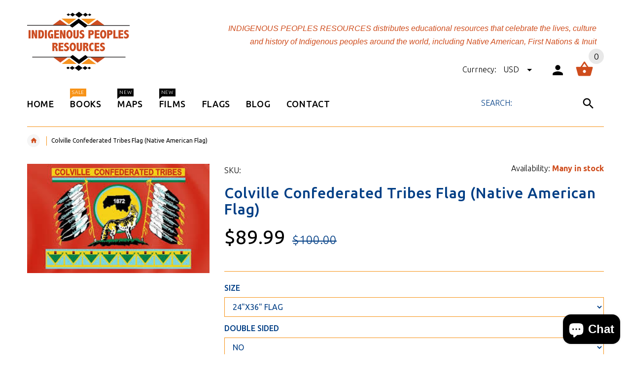

--- FILE ---
content_type: text/html; charset=utf-8
request_url: https://indigenouspeoplesresources.com/products/colville-confederated-tribes-flag
body_size: 24976
content:
<!doctype html>
<!--[if lt IE 7]><html class="no-js ie6 oldie" lang="en"><![endif]-->
<!--[if IE 7]><html class="no-js ie7 oldie" lang="en"><![endif]-->
<!--[if IE 8]><html class="no-js ie8 oldie" lang="en"><![endif]-->
<!--[if gt IE 8]><!--><html lang="en"><!--<![endif]-->
<head>
  <!-- v2.1.5 -->
  <meta charset="utf-8">
  <!--[if IE]>
<meta http-equiv="X-UA-Compatible" content="IE=edge">
<![endif]-->
  <meta name="viewport" content="width=device-width, initial-scale=1.0">
  <meta name="keywords" content="Shopify Template" />
  <meta name="author" content="etheme.com">
  <!-- Social meta ================================================== -->
  

  <meta property="og:type" content="product">
  <meta property="og:title" content="Colville Confederated Tribes Flag (Native American Flag)">
  <meta property="og:url" content="https://indigenouspeoplesresources.com/products/colville-confederated-tribes-flag">
  
  <meta property="og:image" content="http://indigenouspeoplesresources.com/cdn/shop/products/s366865341169104376_p643_i1_w290_9cbc73fe-9678-4c79-9c35-419cd348b2ec_grande.jpg?v=1674503786">
  <meta property="og:image:secure_url" content="https://indigenouspeoplesresources.com/cdn/shop/products/s366865341169104376_p643_i1_w290_9cbc73fe-9678-4c79-9c35-419cd348b2ec_grande.jpg?v=1674503786">
  
  <meta property="og:price:amount" content="39.99">
  <meta property="og:price:currency" content="USD">



  <meta property="og:description" content="Colville Confederated Tribes Flag is a 3x5 ft double sided Native American flag printed on polyester fabric. Tribal flags made for outdoor &amp; indoor use, include grommets &amp; header.">


<meta property="og:site_name" content="Indigenous Peoples Resources">



  <meta name="twitter:card" content="summary">




  <meta name="twitter:title" content="Colville Confederated Tribes Flag (Native American Flag)">
  <meta name="twitter:description" content="Colville Confederated Tribes Flag (Native American Tribal Flag) Reinforce Native American History &amp;amp; Indigenous Peoples Pride by Flying a Colville Confederated Tribes FlagFly your Colville Confeder">
  <meta name="twitter:image" content="https://indigenouspeoplesresources.com/cdn/shop/products/s366865341169104376_p643_i1_w290_9cbc73fe-9678-4c79-9c35-419cd348b2ec_large.jpg?v=1674503786">
  <meta name="twitter:image:width" content="480">
  <meta name="twitter:image:height" content="480">



  <title>Colville Confederated Tribes Flag | 3x5ft outdoor Native American flag &ndash; Indigenous Peoples Resources</title>
  <meta name="description" content="Colville Confederated Tribes Flag is a 3x5 ft double sided Native American flag printed on polyester fabric. Tribal flags made for outdoor &amp; indoor use, include grommets &amp; header." />
  <link rel="canonical" href="https://indigenouspeoplesresources.com/products/colville-confederated-tribes-flag" />
  
  <link rel="shortcut icon" href="//indigenouspeoplesresources.com/cdn/shop/t/2/assets/favicon.png?v=14920626325282957241503688648" type="image/x-icon" />
  
  
  	<link href='https://fonts.googleapis.com/css?family=Ubuntu:400,300,700,500' rel='stylesheet' type='text/css'>
  
  
  <link href="//indigenouspeoplesresources.com/cdn/shop/t/2/assets/slick.css?v=96730455721061752051501011114" rel="stylesheet" type="text/css" media="all" />
<link href="//indigenouspeoplesresources.com/cdn/shop/t/2/assets/slick-theme.css?v=46761476101705646951501011114" rel="stylesheet" type="text/css" media="all" />
<link href="//indigenouspeoplesresources.com/cdn/shop/t/2/assets/magnific-popup.css?v=161367216293826210151501011113" rel="stylesheet" type="text/css" media="all" />

<link href="//indigenouspeoplesresources.com/cdn/shop/t/2/assets/settings.css?v=60780944865332802341501011114" rel="stylesheet" type="text/css" media="all" />

<link href="//indigenouspeoplesresources.com/cdn/shop/t/2/assets/style.css?v=91586076753276464291760745194" rel="stylesheet" type="text/css" media="all" />

<link href="//indigenouspeoplesresources.com/cdn/shop/t/2/assets/css-liquid.css?v=96786735209062096511588296760" rel="stylesheet" type="text/css" media="all" />
<link href="//indigenouspeoplesresources.com/cdn/shop/t/2/assets/stylefont.css?v=73402669988101712791501011115" rel="stylesheet" type="text/css" media="all" />


  <script src="//indigenouspeoplesresources.com/cdn/shop/t/2/assets/vendor.js?v=31866098508433868681501011116" type="text/javascript"></script>

  <script src="//indigenouspeoplesresources.com/cdn/shop/t/2/assets/jquery.cookie.js?v=177500111459531585031501011111" type="text/javascript"></script>
  
  
  <script>window.performance && window.performance.mark && window.performance.mark('shopify.content_for_header.start');</script><meta name="google-site-verification" content="bB9gG60pd6bWGNmiuLsnwh3UzmQRH0-LvBmqMYbmsGo">
<meta id="shopify-digital-wallet" name="shopify-digital-wallet" content="/22170475/digital_wallets/dialog">
<meta name="shopify-checkout-api-token" content="f0a470011eaf1c36d0c97237e751aa68">
<meta id="in-context-paypal-metadata" data-shop-id="22170475" data-venmo-supported="false" data-environment="production" data-locale="en_US" data-paypal-v4="true" data-currency="USD">
<link rel="alternate" type="application/json+oembed" href="https://indigenouspeoplesresources.com/products/colville-confederated-tribes-flag.oembed">
<script async="async" src="/checkouts/internal/preloads.js?locale=en-US"></script>
<link rel="preconnect" href="https://shop.app" crossorigin="anonymous">
<script async="async" src="https://shop.app/checkouts/internal/preloads.js?locale=en-US&shop_id=22170475" crossorigin="anonymous"></script>
<script id="apple-pay-shop-capabilities" type="application/json">{"shopId":22170475,"countryCode":"US","currencyCode":"USD","merchantCapabilities":["supports3DS"],"merchantId":"gid:\/\/shopify\/Shop\/22170475","merchantName":"Indigenous Peoples Resources","requiredBillingContactFields":["postalAddress","email","phone"],"requiredShippingContactFields":["postalAddress","email","phone"],"shippingType":"shipping","supportedNetworks":["visa","masterCard","amex","discover","elo","jcb"],"total":{"type":"pending","label":"Indigenous Peoples Resources","amount":"1.00"},"shopifyPaymentsEnabled":true,"supportsSubscriptions":true}</script>
<script id="shopify-features" type="application/json">{"accessToken":"f0a470011eaf1c36d0c97237e751aa68","betas":["rich-media-storefront-analytics"],"domain":"indigenouspeoplesresources.com","predictiveSearch":true,"shopId":22170475,"locale":"en"}</script>
<script>var Shopify = Shopify || {};
Shopify.shop = "indigenous-peoples-resources.myshopify.com";
Shopify.locale = "en";
Shopify.currency = {"active":"USD","rate":"1.0"};
Shopify.country = "US";
Shopify.theme = {"name":"yourstore-v2-1-5","id":191298579,"schema_name":"Yourstore","schema_version":"2.0.0","theme_store_id":null,"role":"main"};
Shopify.theme.handle = "null";
Shopify.theme.style = {"id":null,"handle":null};
Shopify.cdnHost = "indigenouspeoplesresources.com/cdn";
Shopify.routes = Shopify.routes || {};
Shopify.routes.root = "/";</script>
<script type="module">!function(o){(o.Shopify=o.Shopify||{}).modules=!0}(window);</script>
<script>!function(o){function n(){var o=[];function n(){o.push(Array.prototype.slice.apply(arguments))}return n.q=o,n}var t=o.Shopify=o.Shopify||{};t.loadFeatures=n(),t.autoloadFeatures=n()}(window);</script>
<script>
  window.ShopifyPay = window.ShopifyPay || {};
  window.ShopifyPay.apiHost = "shop.app\/pay";
  window.ShopifyPay.redirectState = null;
</script>
<script id="shop-js-analytics" type="application/json">{"pageType":"product"}</script>
<script defer="defer" async type="module" src="//indigenouspeoplesresources.com/cdn/shopifycloud/shop-js/modules/v2/client.init-shop-cart-sync_BT-GjEfc.en.esm.js"></script>
<script defer="defer" async type="module" src="//indigenouspeoplesresources.com/cdn/shopifycloud/shop-js/modules/v2/chunk.common_D58fp_Oc.esm.js"></script>
<script defer="defer" async type="module" src="//indigenouspeoplesresources.com/cdn/shopifycloud/shop-js/modules/v2/chunk.modal_xMitdFEc.esm.js"></script>
<script type="module">
  await import("//indigenouspeoplesresources.com/cdn/shopifycloud/shop-js/modules/v2/client.init-shop-cart-sync_BT-GjEfc.en.esm.js");
await import("//indigenouspeoplesresources.com/cdn/shopifycloud/shop-js/modules/v2/chunk.common_D58fp_Oc.esm.js");
await import("//indigenouspeoplesresources.com/cdn/shopifycloud/shop-js/modules/v2/chunk.modal_xMitdFEc.esm.js");

  window.Shopify.SignInWithShop?.initShopCartSync?.({"fedCMEnabled":true,"windoidEnabled":true});

</script>
<script>
  window.Shopify = window.Shopify || {};
  if (!window.Shopify.featureAssets) window.Shopify.featureAssets = {};
  window.Shopify.featureAssets['shop-js'] = {"shop-cart-sync":["modules/v2/client.shop-cart-sync_DZOKe7Ll.en.esm.js","modules/v2/chunk.common_D58fp_Oc.esm.js","modules/v2/chunk.modal_xMitdFEc.esm.js"],"init-fed-cm":["modules/v2/client.init-fed-cm_B6oLuCjv.en.esm.js","modules/v2/chunk.common_D58fp_Oc.esm.js","modules/v2/chunk.modal_xMitdFEc.esm.js"],"shop-cash-offers":["modules/v2/client.shop-cash-offers_D2sdYoxE.en.esm.js","modules/v2/chunk.common_D58fp_Oc.esm.js","modules/v2/chunk.modal_xMitdFEc.esm.js"],"shop-login-button":["modules/v2/client.shop-login-button_QeVjl5Y3.en.esm.js","modules/v2/chunk.common_D58fp_Oc.esm.js","modules/v2/chunk.modal_xMitdFEc.esm.js"],"pay-button":["modules/v2/client.pay-button_DXTOsIq6.en.esm.js","modules/v2/chunk.common_D58fp_Oc.esm.js","modules/v2/chunk.modal_xMitdFEc.esm.js"],"shop-button":["modules/v2/client.shop-button_DQZHx9pm.en.esm.js","modules/v2/chunk.common_D58fp_Oc.esm.js","modules/v2/chunk.modal_xMitdFEc.esm.js"],"avatar":["modules/v2/client.avatar_BTnouDA3.en.esm.js"],"init-windoid":["modules/v2/client.init-windoid_CR1B-cfM.en.esm.js","modules/v2/chunk.common_D58fp_Oc.esm.js","modules/v2/chunk.modal_xMitdFEc.esm.js"],"init-shop-for-new-customer-accounts":["modules/v2/client.init-shop-for-new-customer-accounts_C_vY_xzh.en.esm.js","modules/v2/client.shop-login-button_QeVjl5Y3.en.esm.js","modules/v2/chunk.common_D58fp_Oc.esm.js","modules/v2/chunk.modal_xMitdFEc.esm.js"],"init-shop-email-lookup-coordinator":["modules/v2/client.init-shop-email-lookup-coordinator_BI7n9ZSv.en.esm.js","modules/v2/chunk.common_D58fp_Oc.esm.js","modules/v2/chunk.modal_xMitdFEc.esm.js"],"init-shop-cart-sync":["modules/v2/client.init-shop-cart-sync_BT-GjEfc.en.esm.js","modules/v2/chunk.common_D58fp_Oc.esm.js","modules/v2/chunk.modal_xMitdFEc.esm.js"],"shop-toast-manager":["modules/v2/client.shop-toast-manager_DiYdP3xc.en.esm.js","modules/v2/chunk.common_D58fp_Oc.esm.js","modules/v2/chunk.modal_xMitdFEc.esm.js"],"init-customer-accounts":["modules/v2/client.init-customer-accounts_D9ZNqS-Q.en.esm.js","modules/v2/client.shop-login-button_QeVjl5Y3.en.esm.js","modules/v2/chunk.common_D58fp_Oc.esm.js","modules/v2/chunk.modal_xMitdFEc.esm.js"],"init-customer-accounts-sign-up":["modules/v2/client.init-customer-accounts-sign-up_iGw4briv.en.esm.js","modules/v2/client.shop-login-button_QeVjl5Y3.en.esm.js","modules/v2/chunk.common_D58fp_Oc.esm.js","modules/v2/chunk.modal_xMitdFEc.esm.js"],"shop-follow-button":["modules/v2/client.shop-follow-button_CqMgW2wH.en.esm.js","modules/v2/chunk.common_D58fp_Oc.esm.js","modules/v2/chunk.modal_xMitdFEc.esm.js"],"checkout-modal":["modules/v2/client.checkout-modal_xHeaAweL.en.esm.js","modules/v2/chunk.common_D58fp_Oc.esm.js","modules/v2/chunk.modal_xMitdFEc.esm.js"],"shop-login":["modules/v2/client.shop-login_D91U-Q7h.en.esm.js","modules/v2/chunk.common_D58fp_Oc.esm.js","modules/v2/chunk.modal_xMitdFEc.esm.js"],"lead-capture":["modules/v2/client.lead-capture_BJmE1dJe.en.esm.js","modules/v2/chunk.common_D58fp_Oc.esm.js","modules/v2/chunk.modal_xMitdFEc.esm.js"],"payment-terms":["modules/v2/client.payment-terms_Ci9AEqFq.en.esm.js","modules/v2/chunk.common_D58fp_Oc.esm.js","modules/v2/chunk.modal_xMitdFEc.esm.js"]};
</script>
<script>(function() {
  var isLoaded = false;
  function asyncLoad() {
    if (isLoaded) return;
    isLoaded = true;
    var urls = ["https:\/\/chimpstatic.com\/mcjs-connected\/js\/users\/52f485afdbe87f3628526f509\/18d7e5f7e0872e7967b2139e9.js?shop=indigenous-peoples-resources.myshopify.com"];
    for (var i = 0; i < urls.length; i++) {
      var s = document.createElement('script');
      s.type = 'text/javascript';
      s.async = true;
      s.src = urls[i];
      var x = document.getElementsByTagName('script')[0];
      x.parentNode.insertBefore(s, x);
    }
  };
  if(window.attachEvent) {
    window.attachEvent('onload', asyncLoad);
  } else {
    window.addEventListener('load', asyncLoad, false);
  }
})();</script>
<script id="__st">var __st={"a":22170475,"offset":-21600,"reqid":"9ebd2f79-1866-4dd2-a96c-5c6f0538db7e-1769342990","pageurl":"indigenouspeoplesresources.com\/products\/colville-confederated-tribes-flag","u":"3d2f7dc876e1","p":"product","rtyp":"product","rid":6776616878147};</script>
<script>window.ShopifyPaypalV4VisibilityTracking = true;</script>
<script id="captcha-bootstrap">!function(){'use strict';const t='contact',e='account',n='new_comment',o=[[t,t],['blogs',n],['comments',n],[t,'customer']],c=[[e,'customer_login'],[e,'guest_login'],[e,'recover_customer_password'],[e,'create_customer']],r=t=>t.map((([t,e])=>`form[action*='/${t}']:not([data-nocaptcha='true']) input[name='form_type'][value='${e}']`)).join(','),a=t=>()=>t?[...document.querySelectorAll(t)].map((t=>t.form)):[];function s(){const t=[...o],e=r(t);return a(e)}const i='password',u='form_key',d=['recaptcha-v3-token','g-recaptcha-response','h-captcha-response',i],f=()=>{try{return window.sessionStorage}catch{return}},m='__shopify_v',_=t=>t.elements[u];function p(t,e,n=!1){try{const o=window.sessionStorage,c=JSON.parse(o.getItem(e)),{data:r}=function(t){const{data:e,action:n}=t;return t[m]||n?{data:e,action:n}:{data:t,action:n}}(c);for(const[e,n]of Object.entries(r))t.elements[e]&&(t.elements[e].value=n);n&&o.removeItem(e)}catch(o){console.error('form repopulation failed',{error:o})}}const l='form_type',E='cptcha';function T(t){t.dataset[E]=!0}const w=window,h=w.document,L='Shopify',v='ce_forms',y='captcha';let A=!1;((t,e)=>{const n=(g='f06e6c50-85a8-45c8-87d0-21a2b65856fe',I='https://cdn.shopify.com/shopifycloud/storefront-forms-hcaptcha/ce_storefront_forms_captcha_hcaptcha.v1.5.2.iife.js',D={infoText:'Protected by hCaptcha',privacyText:'Privacy',termsText:'Terms'},(t,e,n)=>{const o=w[L][v],c=o.bindForm;if(c)return c(t,g,e,D).then(n);var r;o.q.push([[t,g,e,D],n]),r=I,A||(h.body.append(Object.assign(h.createElement('script'),{id:'captcha-provider',async:!0,src:r})),A=!0)});var g,I,D;w[L]=w[L]||{},w[L][v]=w[L][v]||{},w[L][v].q=[],w[L][y]=w[L][y]||{},w[L][y].protect=function(t,e){n(t,void 0,e),T(t)},Object.freeze(w[L][y]),function(t,e,n,w,h,L){const[v,y,A,g]=function(t,e,n){const i=e?o:[],u=t?c:[],d=[...i,...u],f=r(d),m=r(i),_=r(d.filter((([t,e])=>n.includes(e))));return[a(f),a(m),a(_),s()]}(w,h,L),I=t=>{const e=t.target;return e instanceof HTMLFormElement?e:e&&e.form},D=t=>v().includes(t);t.addEventListener('submit',(t=>{const e=I(t);if(!e)return;const n=D(e)&&!e.dataset.hcaptchaBound&&!e.dataset.recaptchaBound,o=_(e),c=g().includes(e)&&(!o||!o.value);(n||c)&&t.preventDefault(),c&&!n&&(function(t){try{if(!f())return;!function(t){const e=f();if(!e)return;const n=_(t);if(!n)return;const o=n.value;o&&e.removeItem(o)}(t);const e=Array.from(Array(32),(()=>Math.random().toString(36)[2])).join('');!function(t,e){_(t)||t.append(Object.assign(document.createElement('input'),{type:'hidden',name:u})),t.elements[u].value=e}(t,e),function(t,e){const n=f();if(!n)return;const o=[...t.querySelectorAll(`input[type='${i}']`)].map((({name:t})=>t)),c=[...d,...o],r={};for(const[a,s]of new FormData(t).entries())c.includes(a)||(r[a]=s);n.setItem(e,JSON.stringify({[m]:1,action:t.action,data:r}))}(t,e)}catch(e){console.error('failed to persist form',e)}}(e),e.submit())}));const S=(t,e)=>{t&&!t.dataset[E]&&(n(t,e.some((e=>e===t))),T(t))};for(const o of['focusin','change'])t.addEventListener(o,(t=>{const e=I(t);D(e)&&S(e,y())}));const B=e.get('form_key'),M=e.get(l),P=B&&M;t.addEventListener('DOMContentLoaded',(()=>{const t=y();if(P)for(const e of t)e.elements[l].value===M&&p(e,B);[...new Set([...A(),...v().filter((t=>'true'===t.dataset.shopifyCaptcha))])].forEach((e=>S(e,t)))}))}(h,new URLSearchParams(w.location.search),n,t,e,['guest_login'])})(!0,!0)}();</script>
<script integrity="sha256-4kQ18oKyAcykRKYeNunJcIwy7WH5gtpwJnB7kiuLZ1E=" data-source-attribution="shopify.loadfeatures" defer="defer" src="//indigenouspeoplesresources.com/cdn/shopifycloud/storefront/assets/storefront/load_feature-a0a9edcb.js" crossorigin="anonymous"></script>
<script crossorigin="anonymous" defer="defer" src="//indigenouspeoplesresources.com/cdn/shopifycloud/storefront/assets/shopify_pay/storefront-65b4c6d7.js?v=20250812"></script>
<script data-source-attribution="shopify.dynamic_checkout.dynamic.init">var Shopify=Shopify||{};Shopify.PaymentButton=Shopify.PaymentButton||{isStorefrontPortableWallets:!0,init:function(){window.Shopify.PaymentButton.init=function(){};var t=document.createElement("script");t.src="https://indigenouspeoplesresources.com/cdn/shopifycloud/portable-wallets/latest/portable-wallets.en.js",t.type="module",document.head.appendChild(t)}};
</script>
<script data-source-attribution="shopify.dynamic_checkout.buyer_consent">
  function portableWalletsHideBuyerConsent(e){var t=document.getElementById("shopify-buyer-consent"),n=document.getElementById("shopify-subscription-policy-button");t&&n&&(t.classList.add("hidden"),t.setAttribute("aria-hidden","true"),n.removeEventListener("click",e))}function portableWalletsShowBuyerConsent(e){var t=document.getElementById("shopify-buyer-consent"),n=document.getElementById("shopify-subscription-policy-button");t&&n&&(t.classList.remove("hidden"),t.removeAttribute("aria-hidden"),n.addEventListener("click",e))}window.Shopify?.PaymentButton&&(window.Shopify.PaymentButton.hideBuyerConsent=portableWalletsHideBuyerConsent,window.Shopify.PaymentButton.showBuyerConsent=portableWalletsShowBuyerConsent);
</script>
<script data-source-attribution="shopify.dynamic_checkout.cart.bootstrap">document.addEventListener("DOMContentLoaded",(function(){function t(){return document.querySelector("shopify-accelerated-checkout-cart, shopify-accelerated-checkout")}if(t())Shopify.PaymentButton.init();else{new MutationObserver((function(e,n){t()&&(Shopify.PaymentButton.init(),n.disconnect())})).observe(document.body,{childList:!0,subtree:!0})}}));
</script>
<link id="shopify-accelerated-checkout-styles" rel="stylesheet" media="screen" href="https://indigenouspeoplesresources.com/cdn/shopifycloud/portable-wallets/latest/accelerated-checkout-backwards-compat.css" crossorigin="anonymous">
<style id="shopify-accelerated-checkout-cart">
        #shopify-buyer-consent {
  margin-top: 1em;
  display: inline-block;
  width: 100%;
}

#shopify-buyer-consent.hidden {
  display: none;
}

#shopify-subscription-policy-button {
  background: none;
  border: none;
  padding: 0;
  text-decoration: underline;
  font-size: inherit;
  cursor: pointer;
}

#shopify-subscription-policy-button::before {
  box-shadow: none;
}

      </style>

<script>window.performance && window.performance.mark && window.performance.mark('shopify.content_for_header.end');</script>

  <script src="//indigenouspeoplesresources.com/cdn/shopifycloud/storefront/assets/themes_support/option_selection-b017cd28.js" type="text/javascript"></script>
  <script src="//indigenouspeoplesresources.com/cdn/shopifycloud/storefront/assets/themes_support/api.jquery-7ab1a3a4.js" type="text/javascript"></script>
  <script src="//indigenouspeoplesresources.com/cdn/shop/t/2/assets/cart.api.js?v=160752292597120866881501011107" type="text/javascript"></script>

  
  
  <style>
    /*Footer*/
    
    
    
    body.index .layout-4 .container:first-child,
    body.index .layout-0 .container:first-child {
      border-top: 1px solid #013e85;
      padding-top: 60px;
    }
    footer .subscribe-box input {
      border: 1px solid #013e85;
    }
    
    
    #fitImageInTheme .product__inside__image {
      overflow: hidden;
    }
    #fitImageInTheme .product__inside__image > a:first-child {
      display: flex;
      height: 340px;
      align-items: center;
    }
    #fitImageInTheme .product__inside__image > a:first-child img {
      width: 100%;
    }
    
    
    .breadcrumbs,
    #pageContent {
      visibility:hidden;
      -webkit-transition: opacity .4s ease-out;
      -moz-transition: opacity .4s ease-out;
      -o-transition: opacity .4s ease-out;
      transition: opacity .4s ease-out;
      opacity: 0; 
    }
    .breadcrumbs.show,
    #pageContent.show {
      opacity: 1;
      visibility: visible;
    }
    
    
  </style>
<script src="https://cdn.shopify.com/extensions/e8878072-2f6b-4e89-8082-94b04320908d/inbox-1254/assets/inbox-chat-loader.js" type="text/javascript" defer="defer"></script>
<link href="https://monorail-edge.shopifysvc.com" rel="dns-prefetch">
<script>(function(){if ("sendBeacon" in navigator && "performance" in window) {try {var session_token_from_headers = performance.getEntriesByType('navigation')[0].serverTiming.find(x => x.name == '_s').description;} catch {var session_token_from_headers = undefined;}var session_cookie_matches = document.cookie.match(/_shopify_s=([^;]*)/);var session_token_from_cookie = session_cookie_matches && session_cookie_matches.length === 2 ? session_cookie_matches[1] : "";var session_token = session_token_from_headers || session_token_from_cookie || "";function handle_abandonment_event(e) {var entries = performance.getEntries().filter(function(entry) {return /monorail-edge.shopifysvc.com/.test(entry.name);});if (!window.abandonment_tracked && entries.length === 0) {window.abandonment_tracked = true;var currentMs = Date.now();var navigation_start = performance.timing.navigationStart;var payload = {shop_id: 22170475,url: window.location.href,navigation_start,duration: currentMs - navigation_start,session_token,page_type: "product"};window.navigator.sendBeacon("https://monorail-edge.shopifysvc.com/v1/produce", JSON.stringify({schema_id: "online_store_buyer_site_abandonment/1.1",payload: payload,metadata: {event_created_at_ms: currentMs,event_sent_at_ms: currentMs}}));}}window.addEventListener('pagehide', handle_abandonment_event);}}());</script>
<script id="web-pixels-manager-setup">(function e(e,d,r,n,o){if(void 0===o&&(o={}),!Boolean(null===(a=null===(i=window.Shopify)||void 0===i?void 0:i.analytics)||void 0===a?void 0:a.replayQueue)){var i,a;window.Shopify=window.Shopify||{};var t=window.Shopify;t.analytics=t.analytics||{};var s=t.analytics;s.replayQueue=[],s.publish=function(e,d,r){return s.replayQueue.push([e,d,r]),!0};try{self.performance.mark("wpm:start")}catch(e){}var l=function(){var e={modern:/Edge?\/(1{2}[4-9]|1[2-9]\d|[2-9]\d{2}|\d{4,})\.\d+(\.\d+|)|Firefox\/(1{2}[4-9]|1[2-9]\d|[2-9]\d{2}|\d{4,})\.\d+(\.\d+|)|Chrom(ium|e)\/(9{2}|\d{3,})\.\d+(\.\d+|)|(Maci|X1{2}).+ Version\/(15\.\d+|(1[6-9]|[2-9]\d|\d{3,})\.\d+)([,.]\d+|)( \(\w+\)|)( Mobile\/\w+|) Safari\/|Chrome.+OPR\/(9{2}|\d{3,})\.\d+\.\d+|(CPU[ +]OS|iPhone[ +]OS|CPU[ +]iPhone|CPU IPhone OS|CPU iPad OS)[ +]+(15[._]\d+|(1[6-9]|[2-9]\d|\d{3,})[._]\d+)([._]\d+|)|Android:?[ /-](13[3-9]|1[4-9]\d|[2-9]\d{2}|\d{4,})(\.\d+|)(\.\d+|)|Android.+Firefox\/(13[5-9]|1[4-9]\d|[2-9]\d{2}|\d{4,})\.\d+(\.\d+|)|Android.+Chrom(ium|e)\/(13[3-9]|1[4-9]\d|[2-9]\d{2}|\d{4,})\.\d+(\.\d+|)|SamsungBrowser\/([2-9]\d|\d{3,})\.\d+/,legacy:/Edge?\/(1[6-9]|[2-9]\d|\d{3,})\.\d+(\.\d+|)|Firefox\/(5[4-9]|[6-9]\d|\d{3,})\.\d+(\.\d+|)|Chrom(ium|e)\/(5[1-9]|[6-9]\d|\d{3,})\.\d+(\.\d+|)([\d.]+$|.*Safari\/(?![\d.]+ Edge\/[\d.]+$))|(Maci|X1{2}).+ Version\/(10\.\d+|(1[1-9]|[2-9]\d|\d{3,})\.\d+)([,.]\d+|)( \(\w+\)|)( Mobile\/\w+|) Safari\/|Chrome.+OPR\/(3[89]|[4-9]\d|\d{3,})\.\d+\.\d+|(CPU[ +]OS|iPhone[ +]OS|CPU[ +]iPhone|CPU IPhone OS|CPU iPad OS)[ +]+(10[._]\d+|(1[1-9]|[2-9]\d|\d{3,})[._]\d+)([._]\d+|)|Android:?[ /-](13[3-9]|1[4-9]\d|[2-9]\d{2}|\d{4,})(\.\d+|)(\.\d+|)|Mobile Safari.+OPR\/([89]\d|\d{3,})\.\d+\.\d+|Android.+Firefox\/(13[5-9]|1[4-9]\d|[2-9]\d{2}|\d{4,})\.\d+(\.\d+|)|Android.+Chrom(ium|e)\/(13[3-9]|1[4-9]\d|[2-9]\d{2}|\d{4,})\.\d+(\.\d+|)|Android.+(UC? ?Browser|UCWEB|U3)[ /]?(15\.([5-9]|\d{2,})|(1[6-9]|[2-9]\d|\d{3,})\.\d+)\.\d+|SamsungBrowser\/(5\.\d+|([6-9]|\d{2,})\.\d+)|Android.+MQ{2}Browser\/(14(\.(9|\d{2,})|)|(1[5-9]|[2-9]\d|\d{3,})(\.\d+|))(\.\d+|)|K[Aa][Ii]OS\/(3\.\d+|([4-9]|\d{2,})\.\d+)(\.\d+|)/},d=e.modern,r=e.legacy,n=navigator.userAgent;return n.match(d)?"modern":n.match(r)?"legacy":"unknown"}(),u="modern"===l?"modern":"legacy",c=(null!=n?n:{modern:"",legacy:""})[u],f=function(e){return[e.baseUrl,"/wpm","/b",e.hashVersion,"modern"===e.buildTarget?"m":"l",".js"].join("")}({baseUrl:d,hashVersion:r,buildTarget:u}),m=function(e){var d=e.version,r=e.bundleTarget,n=e.surface,o=e.pageUrl,i=e.monorailEndpoint;return{emit:function(e){var a=e.status,t=e.errorMsg,s=(new Date).getTime(),l=JSON.stringify({metadata:{event_sent_at_ms:s},events:[{schema_id:"web_pixels_manager_load/3.1",payload:{version:d,bundle_target:r,page_url:o,status:a,surface:n,error_msg:t},metadata:{event_created_at_ms:s}}]});if(!i)return console&&console.warn&&console.warn("[Web Pixels Manager] No Monorail endpoint provided, skipping logging."),!1;try{return self.navigator.sendBeacon.bind(self.navigator)(i,l)}catch(e){}var u=new XMLHttpRequest;try{return u.open("POST",i,!0),u.setRequestHeader("Content-Type","text/plain"),u.send(l),!0}catch(e){return console&&console.warn&&console.warn("[Web Pixels Manager] Got an unhandled error while logging to Monorail."),!1}}}}({version:r,bundleTarget:l,surface:e.surface,pageUrl:self.location.href,monorailEndpoint:e.monorailEndpoint});try{o.browserTarget=l,function(e){var d=e.src,r=e.async,n=void 0===r||r,o=e.onload,i=e.onerror,a=e.sri,t=e.scriptDataAttributes,s=void 0===t?{}:t,l=document.createElement("script"),u=document.querySelector("head"),c=document.querySelector("body");if(l.async=n,l.src=d,a&&(l.integrity=a,l.crossOrigin="anonymous"),s)for(var f in s)if(Object.prototype.hasOwnProperty.call(s,f))try{l.dataset[f]=s[f]}catch(e){}if(o&&l.addEventListener("load",o),i&&l.addEventListener("error",i),u)u.appendChild(l);else{if(!c)throw new Error("Did not find a head or body element to append the script");c.appendChild(l)}}({src:f,async:!0,onload:function(){if(!function(){var e,d;return Boolean(null===(d=null===(e=window.Shopify)||void 0===e?void 0:e.analytics)||void 0===d?void 0:d.initialized)}()){var d=window.webPixelsManager.init(e)||void 0;if(d){var r=window.Shopify.analytics;r.replayQueue.forEach((function(e){var r=e[0],n=e[1],o=e[2];d.publishCustomEvent(r,n,o)})),r.replayQueue=[],r.publish=d.publishCustomEvent,r.visitor=d.visitor,r.initialized=!0}}},onerror:function(){return m.emit({status:"failed",errorMsg:"".concat(f," has failed to load")})},sri:function(e){var d=/^sha384-[A-Za-z0-9+/=]+$/;return"string"==typeof e&&d.test(e)}(c)?c:"",scriptDataAttributes:o}),m.emit({status:"loading"})}catch(e){m.emit({status:"failed",errorMsg:(null==e?void 0:e.message)||"Unknown error"})}}})({shopId: 22170475,storefrontBaseUrl: "https://indigenouspeoplesresources.com",extensionsBaseUrl: "https://extensions.shopifycdn.com/cdn/shopifycloud/web-pixels-manager",monorailEndpoint: "https://monorail-edge.shopifysvc.com/unstable/produce_batch",surface: "storefront-renderer",enabledBetaFlags: ["2dca8a86"],webPixelsConfigList: [{"id":"329678915","configuration":"{\"config\":\"{\\\"pixel_id\\\":\\\"G-5FP8LB9BQY\\\",\\\"target_country\\\":\\\"US\\\",\\\"gtag_events\\\":[{\\\"type\\\":\\\"begin_checkout\\\",\\\"action_label\\\":\\\"G-5FP8LB9BQY\\\"},{\\\"type\\\":\\\"search\\\",\\\"action_label\\\":\\\"G-5FP8LB9BQY\\\"},{\\\"type\\\":\\\"view_item\\\",\\\"action_label\\\":[\\\"G-5FP8LB9BQY\\\",\\\"MC-B75RR2SCCX\\\"]},{\\\"type\\\":\\\"purchase\\\",\\\"action_label\\\":[\\\"G-5FP8LB9BQY\\\",\\\"MC-B75RR2SCCX\\\"]},{\\\"type\\\":\\\"page_view\\\",\\\"action_label\\\":[\\\"G-5FP8LB9BQY\\\",\\\"MC-B75RR2SCCX\\\"]},{\\\"type\\\":\\\"add_payment_info\\\",\\\"action_label\\\":\\\"G-5FP8LB9BQY\\\"},{\\\"type\\\":\\\"add_to_cart\\\",\\\"action_label\\\":\\\"G-5FP8LB9BQY\\\"}],\\\"enable_monitoring_mode\\\":false}\"}","eventPayloadVersion":"v1","runtimeContext":"OPEN","scriptVersion":"b2a88bafab3e21179ed38636efcd8a93","type":"APP","apiClientId":1780363,"privacyPurposes":[],"dataSharingAdjustments":{"protectedCustomerApprovalScopes":["read_customer_address","read_customer_email","read_customer_name","read_customer_personal_data","read_customer_phone"]}},{"id":"106627139","configuration":"{\"pixel_id\":\"1011395186838655\",\"pixel_type\":\"facebook_pixel\",\"metaapp_system_user_token\":\"-\"}","eventPayloadVersion":"v1","runtimeContext":"OPEN","scriptVersion":"ca16bc87fe92b6042fbaa3acc2fbdaa6","type":"APP","apiClientId":2329312,"privacyPurposes":["ANALYTICS","MARKETING","SALE_OF_DATA"],"dataSharingAdjustments":{"protectedCustomerApprovalScopes":["read_customer_address","read_customer_email","read_customer_name","read_customer_personal_data","read_customer_phone"]}},{"id":"80412739","configuration":"{\"tagID\":\"2613759416103\"}","eventPayloadVersion":"v1","runtimeContext":"STRICT","scriptVersion":"18031546ee651571ed29edbe71a3550b","type":"APP","apiClientId":3009811,"privacyPurposes":["ANALYTICS","MARKETING","SALE_OF_DATA"],"dataSharingAdjustments":{"protectedCustomerApprovalScopes":["read_customer_address","read_customer_email","read_customer_name","read_customer_personal_data","read_customer_phone"]}},{"id":"53936195","eventPayloadVersion":"v1","runtimeContext":"LAX","scriptVersion":"1","type":"CUSTOM","privacyPurposes":["MARKETING"],"name":"Meta pixel (migrated)"},{"id":"shopify-app-pixel","configuration":"{}","eventPayloadVersion":"v1","runtimeContext":"STRICT","scriptVersion":"0450","apiClientId":"shopify-pixel","type":"APP","privacyPurposes":["ANALYTICS","MARKETING"]},{"id":"shopify-custom-pixel","eventPayloadVersion":"v1","runtimeContext":"LAX","scriptVersion":"0450","apiClientId":"shopify-pixel","type":"CUSTOM","privacyPurposes":["ANALYTICS","MARKETING"]}],isMerchantRequest: false,initData: {"shop":{"name":"Indigenous Peoples Resources","paymentSettings":{"currencyCode":"USD"},"myshopifyDomain":"indigenous-peoples-resources.myshopify.com","countryCode":"US","storefrontUrl":"https:\/\/indigenouspeoplesresources.com"},"customer":null,"cart":null,"checkout":null,"productVariants":[{"price":{"amount":89.99,"currencyCode":"USD"},"product":{"title":"Colville Confederated Tribes Flag (Native American Flag)","vendor":"Indigenous Peoples Resources","id":"6776616878147","untranslatedTitle":"Colville Confederated Tribes Flag (Native American Flag)","url":"\/products\/colville-confederated-tribes-flag","type":"Flag"},"id":"40378375602243","image":{"src":"\/\/indigenouspeoplesresources.com\/cdn\/shop\/products\/s366865341169104376_p643_i1_w290_9cbc73fe-9678-4c79-9c35-419cd348b2ec.jpg?v=1674503786"},"sku":null,"title":"24\"x36\" Flag \/ No","untranslatedTitle":"24\"x36\" Flag \/ No"},{"price":{"amount":129.99,"currencyCode":"USD"},"product":{"title":"Colville Confederated Tribes Flag (Native American Flag)","vendor":"Indigenous Peoples Resources","id":"6776616878147","untranslatedTitle":"Colville Confederated Tribes Flag (Native American Flag)","url":"\/products\/colville-confederated-tribes-flag","type":"Flag"},"id":"40378375635011","image":{"src":"\/\/indigenouspeoplesresources.com\/cdn\/shop\/products\/s366865341169104376_p643_i1_w290_9cbc73fe-9678-4c79-9c35-419cd348b2ec.jpg?v=1674503786"},"sku":null,"title":"36\"x60\" Flag \/ No","untranslatedTitle":"36\"x60\" Flag \/ No"},{"price":{"amount":219.99,"currencyCode":"USD"},"product":{"title":"Colville Confederated Tribes Flag (Native American Flag)","vendor":"Indigenous Peoples Resources","id":"6776616878147","untranslatedTitle":"Colville Confederated Tribes Flag (Native American Flag)","url":"\/products\/colville-confederated-tribes-flag","type":"Flag"},"id":"40378375667779","image":{"src":"\/\/indigenouspeoplesresources.com\/cdn\/shop\/products\/s366865341169104376_p643_i1_w290_9cbc73fe-9678-4c79-9c35-419cd348b2ec.jpg?v=1674503786"},"sku":null,"title":"36\"x60\" Flag \/ Yes","untranslatedTitle":"36\"x60\" Flag \/ Yes"},{"price":{"amount":39.99,"currencyCode":"USD"},"product":{"title":"Colville Confederated Tribes Flag (Native American Flag)","vendor":"Indigenous Peoples Resources","id":"6776616878147","untranslatedTitle":"Colville Confederated Tribes Flag (Native American Flag)","url":"\/products\/colville-confederated-tribes-flag","type":"Flag"},"id":"40378375700547","image":{"src":"\/\/indigenouspeoplesresources.com\/cdn\/shop\/products\/s366865341169104376_p643_i1_w290_9cbc73fe-9678-4c79-9c35-419cd348b2ec.jpg?v=1674503786"},"sku":null,"title":"11\"x16\" Poster \/ No","untranslatedTitle":"11\"x16\" Poster \/ No"}],"purchasingCompany":null},},"https://indigenouspeoplesresources.com/cdn","fcfee988w5aeb613cpc8e4bc33m6693e112",{"modern":"","legacy":""},{"shopId":"22170475","storefrontBaseUrl":"https:\/\/indigenouspeoplesresources.com","extensionBaseUrl":"https:\/\/extensions.shopifycdn.com\/cdn\/shopifycloud\/web-pixels-manager","surface":"storefront-renderer","enabledBetaFlags":"[\"2dca8a86\"]","isMerchantRequest":"false","hashVersion":"fcfee988w5aeb613cpc8e4bc33m6693e112","publish":"custom","events":"[[\"page_viewed\",{}],[\"product_viewed\",{\"productVariant\":{\"price\":{\"amount\":89.99,\"currencyCode\":\"USD\"},\"product\":{\"title\":\"Colville Confederated Tribes Flag (Native American Flag)\",\"vendor\":\"Indigenous Peoples Resources\",\"id\":\"6776616878147\",\"untranslatedTitle\":\"Colville Confederated Tribes Flag (Native American Flag)\",\"url\":\"\/products\/colville-confederated-tribes-flag\",\"type\":\"Flag\"},\"id\":\"40378375602243\",\"image\":{\"src\":\"\/\/indigenouspeoplesresources.com\/cdn\/shop\/products\/s366865341169104376_p643_i1_w290_9cbc73fe-9678-4c79-9c35-419cd348b2ec.jpg?v=1674503786\"},\"sku\":null,\"title\":\"24\\\"x36\\\" Flag \/ No\",\"untranslatedTitle\":\"24\\\"x36\\\" Flag \/ No\"}}]]"});</script><script>
  window.ShopifyAnalytics = window.ShopifyAnalytics || {};
  window.ShopifyAnalytics.meta = window.ShopifyAnalytics.meta || {};
  window.ShopifyAnalytics.meta.currency = 'USD';
  var meta = {"product":{"id":6776616878147,"gid":"gid:\/\/shopify\/Product\/6776616878147","vendor":"Indigenous Peoples Resources","type":"Flag","handle":"colville-confederated-tribes-flag","variants":[{"id":40378375602243,"price":8999,"name":"Colville Confederated Tribes Flag (Native American Flag) - 24\"x36\" Flag \/ No","public_title":"24\"x36\" Flag \/ No","sku":null},{"id":40378375635011,"price":12999,"name":"Colville Confederated Tribes Flag (Native American Flag) - 36\"x60\" Flag \/ No","public_title":"36\"x60\" Flag \/ No","sku":null},{"id":40378375667779,"price":21999,"name":"Colville Confederated Tribes Flag (Native American Flag) - 36\"x60\" Flag \/ Yes","public_title":"36\"x60\" Flag \/ Yes","sku":null},{"id":40378375700547,"price":3999,"name":"Colville Confederated Tribes Flag (Native American Flag) - 11\"x16\" Poster \/ No","public_title":"11\"x16\" Poster \/ No","sku":null}],"remote":false},"page":{"pageType":"product","resourceType":"product","resourceId":6776616878147,"requestId":"9ebd2f79-1866-4dd2-a96c-5c6f0538db7e-1769342990"}};
  for (var attr in meta) {
    window.ShopifyAnalytics.meta[attr] = meta[attr];
  }
</script>
<script class="analytics">
  (function () {
    var customDocumentWrite = function(content) {
      var jquery = null;

      if (window.jQuery) {
        jquery = window.jQuery;
      } else if (window.Checkout && window.Checkout.$) {
        jquery = window.Checkout.$;
      }

      if (jquery) {
        jquery('body').append(content);
      }
    };

    var hasLoggedConversion = function(token) {
      if (token) {
        return document.cookie.indexOf('loggedConversion=' + token) !== -1;
      }
      return false;
    }

    var setCookieIfConversion = function(token) {
      if (token) {
        var twoMonthsFromNow = new Date(Date.now());
        twoMonthsFromNow.setMonth(twoMonthsFromNow.getMonth() + 2);

        document.cookie = 'loggedConversion=' + token + '; expires=' + twoMonthsFromNow;
      }
    }

    var trekkie = window.ShopifyAnalytics.lib = window.trekkie = window.trekkie || [];
    if (trekkie.integrations) {
      return;
    }
    trekkie.methods = [
      'identify',
      'page',
      'ready',
      'track',
      'trackForm',
      'trackLink'
    ];
    trekkie.factory = function(method) {
      return function() {
        var args = Array.prototype.slice.call(arguments);
        args.unshift(method);
        trekkie.push(args);
        return trekkie;
      };
    };
    for (var i = 0; i < trekkie.methods.length; i++) {
      var key = trekkie.methods[i];
      trekkie[key] = trekkie.factory(key);
    }
    trekkie.load = function(config) {
      trekkie.config = config || {};
      trekkie.config.initialDocumentCookie = document.cookie;
      var first = document.getElementsByTagName('script')[0];
      var script = document.createElement('script');
      script.type = 'text/javascript';
      script.onerror = function(e) {
        var scriptFallback = document.createElement('script');
        scriptFallback.type = 'text/javascript';
        scriptFallback.onerror = function(error) {
                var Monorail = {
      produce: function produce(monorailDomain, schemaId, payload) {
        var currentMs = new Date().getTime();
        var event = {
          schema_id: schemaId,
          payload: payload,
          metadata: {
            event_created_at_ms: currentMs,
            event_sent_at_ms: currentMs
          }
        };
        return Monorail.sendRequest("https://" + monorailDomain + "/v1/produce", JSON.stringify(event));
      },
      sendRequest: function sendRequest(endpointUrl, payload) {
        // Try the sendBeacon API
        if (window && window.navigator && typeof window.navigator.sendBeacon === 'function' && typeof window.Blob === 'function' && !Monorail.isIos12()) {
          var blobData = new window.Blob([payload], {
            type: 'text/plain'
          });

          if (window.navigator.sendBeacon(endpointUrl, blobData)) {
            return true;
          } // sendBeacon was not successful

        } // XHR beacon

        var xhr = new XMLHttpRequest();

        try {
          xhr.open('POST', endpointUrl);
          xhr.setRequestHeader('Content-Type', 'text/plain');
          xhr.send(payload);
        } catch (e) {
          console.log(e);
        }

        return false;
      },
      isIos12: function isIos12() {
        return window.navigator.userAgent.lastIndexOf('iPhone; CPU iPhone OS 12_') !== -1 || window.navigator.userAgent.lastIndexOf('iPad; CPU OS 12_') !== -1;
      }
    };
    Monorail.produce('monorail-edge.shopifysvc.com',
      'trekkie_storefront_load_errors/1.1',
      {shop_id: 22170475,
      theme_id: 191298579,
      app_name: "storefront",
      context_url: window.location.href,
      source_url: "//indigenouspeoplesresources.com/cdn/s/trekkie.storefront.8d95595f799fbf7e1d32231b9a28fd43b70c67d3.min.js"});

        };
        scriptFallback.async = true;
        scriptFallback.src = '//indigenouspeoplesresources.com/cdn/s/trekkie.storefront.8d95595f799fbf7e1d32231b9a28fd43b70c67d3.min.js';
        first.parentNode.insertBefore(scriptFallback, first);
      };
      script.async = true;
      script.src = '//indigenouspeoplesresources.com/cdn/s/trekkie.storefront.8d95595f799fbf7e1d32231b9a28fd43b70c67d3.min.js';
      first.parentNode.insertBefore(script, first);
    };
    trekkie.load(
      {"Trekkie":{"appName":"storefront","development":false,"defaultAttributes":{"shopId":22170475,"isMerchantRequest":null,"themeId":191298579,"themeCityHash":"7275111305834461455","contentLanguage":"en","currency":"USD","eventMetadataId":"eb6b4c71-abe1-4680-8ef3-6b7788b7e619"},"isServerSideCookieWritingEnabled":true,"monorailRegion":"shop_domain","enabledBetaFlags":["65f19447"]},"Session Attribution":{},"S2S":{"facebookCapiEnabled":true,"source":"trekkie-storefront-renderer","apiClientId":580111}}
    );

    var loaded = false;
    trekkie.ready(function() {
      if (loaded) return;
      loaded = true;

      window.ShopifyAnalytics.lib = window.trekkie;

      var originalDocumentWrite = document.write;
      document.write = customDocumentWrite;
      try { window.ShopifyAnalytics.merchantGoogleAnalytics.call(this); } catch(error) {};
      document.write = originalDocumentWrite;

      window.ShopifyAnalytics.lib.page(null,{"pageType":"product","resourceType":"product","resourceId":6776616878147,"requestId":"9ebd2f79-1866-4dd2-a96c-5c6f0538db7e-1769342990","shopifyEmitted":true});

      var match = window.location.pathname.match(/checkouts\/(.+)\/(thank_you|post_purchase)/)
      var token = match? match[1]: undefined;
      if (!hasLoggedConversion(token)) {
        setCookieIfConversion(token);
        window.ShopifyAnalytics.lib.track("Viewed Product",{"currency":"USD","variantId":40378375602243,"productId":6776616878147,"productGid":"gid:\/\/shopify\/Product\/6776616878147","name":"Colville Confederated Tribes Flag (Native American Flag) - 24\"x36\" Flag \/ No","price":"89.99","sku":null,"brand":"Indigenous Peoples Resources","variant":"24\"x36\" Flag \/ No","category":"Flag","nonInteraction":true,"remote":false},undefined,undefined,{"shopifyEmitted":true});
      window.ShopifyAnalytics.lib.track("monorail:\/\/trekkie_storefront_viewed_product\/1.1",{"currency":"USD","variantId":40378375602243,"productId":6776616878147,"productGid":"gid:\/\/shopify\/Product\/6776616878147","name":"Colville Confederated Tribes Flag (Native American Flag) - 24\"x36\" Flag \/ No","price":"89.99","sku":null,"brand":"Indigenous Peoples Resources","variant":"24\"x36\" Flag \/ No","category":"Flag","nonInteraction":true,"remote":false,"referer":"https:\/\/indigenouspeoplesresources.com\/products\/colville-confederated-tribes-flag"});
      }
    });


        var eventsListenerScript = document.createElement('script');
        eventsListenerScript.async = true;
        eventsListenerScript.src = "//indigenouspeoplesresources.com/cdn/shopifycloud/storefront/assets/shop_events_listener-3da45d37.js";
        document.getElementsByTagName('head')[0].appendChild(eventsListenerScript);

})();</script>
  <script>
  if (!window.ga || (window.ga && typeof window.ga !== 'function')) {
    window.ga = function ga() {
      (window.ga.q = window.ga.q || []).push(arguments);
      if (window.Shopify && window.Shopify.analytics && typeof window.Shopify.analytics.publish === 'function') {
        window.Shopify.analytics.publish("ga_stub_called", {}, {sendTo: "google_osp_migration"});
      }
      console.error("Shopify's Google Analytics stub called with:", Array.from(arguments), "\nSee https://help.shopify.com/manual/promoting-marketing/pixels/pixel-migration#google for more information.");
    };
    if (window.Shopify && window.Shopify.analytics && typeof window.Shopify.analytics.publish === 'function') {
      window.Shopify.analytics.publish("ga_stub_initialized", {}, {sendTo: "google_osp_migration"});
    }
  }
</script>
<script
  defer
  src="https://indigenouspeoplesresources.com/cdn/shopifycloud/perf-kit/shopify-perf-kit-3.0.4.min.js"
  data-application="storefront-renderer"
  data-shop-id="22170475"
  data-render-region="gcp-us-central1"
  data-page-type="product"
  data-theme-instance-id="191298579"
  data-theme-name="Yourstore"
  data-theme-version="2.0.0"
  data-monorail-region="shop_domain"
  data-resource-timing-sampling-rate="10"
  data-shs="true"
  data-shs-beacon="true"
  data-shs-export-with-fetch="true"
  data-shs-logs-sample-rate="1"
  data-shs-beacon-endpoint="https://indigenouspeoplesresources.com/api/collect"
></script>
</head>

<body>
  
  
  
  
  

  <!-- Back to top -->
  <div class="back-to-top"><span class="icon-keyboard_arrow_up"></span></div>
  <!-- /Back to top -->
  















<!-- mobile menu -->
<div class="mobile-menu-wrapper">
  <div class="mobile-menu-popup"></div>
  <nav id="off-canvas-menu">
    <a id="cboxClose">close</a>
    <ul class="expander-list">

      

  		
        
      
        
        
        
        
  
		
  		
  		
      		
      		
    		
  		
      
		
    	
      <li>
        <span class="name">
          
          
          <a href="/"><span class="act-underline">Home
          
          
          
          
          </span>
          </a>
        </span>
        
 		
          
  		
        
        
        
        

      </li>

      

  		
        
      
        
        
        
        
  
		
  		
  		
      		
      		
    		
  		
      
		
    	
      <li>
        <span class="name">
          <span class="expander">-</span>
          
          <a href="/collections/books"><span class="act-underline">Books
          
          
          
          <span class="badge badge--menu badge--color">sale</span>
          </span>
          </a>
        </span>
        
 		
          
            <ul class="multicolumn">
              
              
                <li>
                  
                  <span class="name">
                    
                    <a href="/collections/first-nations-books">First Nations</a>
                  </span>
                  
                </li>
              
                <li>
                  
                  <span class="name">
                    
                    <a href="/collections/native-american-books">Native American</a>
                  </span>
                  
                </li>
              
                <li>
                  
                  <span class="name">
                    
                    <a href="/collections/native-american-reference-sets">Reference Sets</a>
                  </span>
                  
                </li>
              
                <li>
                  
                  <span class="name">
                    
                    <a href="/collections/state-indian-encyclopedias">State Indian Encyclopedias</a>
                  </span>
                  
                </li>
              
                <li>
                  
                  <span class="name">
                    
                    <a href="/collections/the-north-american-indian-20-volume-series">The North American Indian</a>
                  </span>
                  
                </li>
              
            </ul>
          
  		
        
        
        
        

      </li>

      

  		
        
      
        
        
        
        
  
		
  		
  		
      		
      		
    		
  		
      
		
    	
      <li>
        <span class="name">
          <span class="expander">-</span>
          
          <a href="/collections/maps"><span class="act-underline">Maps
          
          
          <span class="badge badge--menu">new</span>
          
          </span>
          </a>
        </span>
        
 		
          
            <ul class="multicolumn">
              
              
                <li>
                  
                  <span class="name">
                    <span class="expander">-</span>
                    <a href="/collections/first-nations-maps">First Nations</a>
                  </span>
                  
                  <ul class="image-links-level-3 megamenu__submenu">
                    
                     <li class="level3">
                      
                      <span class="name">
                        
                        <a href="/collections/canadian-province-tribal-maps">Canadian Province Tribal Maps</a>
                      </span>
                      
                    </li>
                    
                  </ul>
                  
                </li>
              
                <li>
                  
                  <span class="name">
                    <span class="expander">-</span>
                    <a href="/collections/native-american-maps">Native American</a>
                  </span>
                  
                  <ul class="image-links-level-3 megamenu__submenu">
                    
                     <li class="level3">
                      
                      <span class="name">
                        
                        <a href="/collections/state-tribal-maps">State Tribal Maps</a>
                      </span>
                      
                    </li>
                    
                     <li class="level3">
                      
                      <span class="name">
                        
                        <a href="/collections/state-reservation-maps">State Reservation Maps</a>
                      </span>
                      
                    </li>
                    
                     <li class="level3">
                      
                      <span class="name">
                        
                        <a href="/collections/regional-maps">Regional Maps of Native America (US)</a>
                      </span>
                      
                    </li>
                    
                     <li class="level3">
                      
                      <span class="name">
                        
                        <a href="/collections/native-american-historical-figures-posters">Native American Historical Figures Posters</a>
                      </span>
                      
                    </li>
                    
                  </ul>
                  
                </li>
              
                <li>
                  
                  <span class="name">
                    <span class="expander">-</span>
                    <a href="/collections/south-america-tribal-maps">Latin American</a>
                  </span>
                  
                  <ul class="image-links-level-3 megamenu__submenu">
                    
                     <li class="level3">
                      
                      <span class="name">
                        
                        <a href="/products/central-america-indigenous-nations-of-central-america-native-and-common-names">Central America Tribal Map</a>
                      </span>
                      
                    </li>
                    
                     <li class="level3">
                      
                      <span class="name">
                        
                        <a href="/products/caribbean-tribal-nations-map">Caribbean Tribal Nations Map</a>
                      </span>
                      
                    </li>
                    
                     <li class="level3">
                      
                      <span class="name">
                        
                        <a href="/products/mexico-indigenous-nations-of-mexico-map-native-and-common-names">Mexico Indigenous Nations Map</a>
                      </span>
                      
                    </li>
                    
                  </ul>
                  
                </li>
              
            </ul>
          
  		
        
        
        
        

      </li>

      

  		
        
      
        
        
        
        
  
		
  		
  		
      		
      		
    		
  		
      
		
    	
      <li>
        <span class="name">
          
          
          <a href="/collections/films"><span class="act-underline">Films
          
          
          <span class="badge badge--menu">new</span>
          
          </span>
          </a>
        </span>
        
 		
          
  		
        
        
        
        

      </li>

      

  		
        
      
        
        
        
        
  
		
  		
  		
      		
      		
    		
  		
      
		
    	
      <li>
        <span class="name">
          
          
          <a href="/collections/flags"><span class="act-underline">Flags
          
          
          
          
          </span>
          </a>
        </span>
        
 		
          
  		
        
        
        
        

      </li>

      

  		
        
      
        
        
        
        
  
		
  		
  		
      		
      		
    		
  		
      
		
    	
      <li>
        <span class="name">
          
          
          <a href="/blogs/indigenous-peoples-resources-monthly-newsletter"><span class="act-underline">Blog
          
          
          
          
          </span>
          </a>
        </span>
        
 		
          
  		
        
        
        
        

      </li>

      

  		
        
      
        
        
        
        
  
		
  		
  		
      		
      		
    		
  		
      
		
    	
      <li>
        <span class="name">
          
          
          <a href="/pages/contact"><span class="act-underline">Contact
          
          
          
          
          </span>
          </a>
        </span>
        
 		
          
  		
        
        
        
        

      </li>

      
    </ul>
  </nav>
</div>

  
  	<div class="header-wrapper"><header id="header" class="header-design9">
  <div class="container">
    <div class="row">
      <div class="col-sm-4 col-md-4 col-lg-4 col-xl-5">
        <a href="/"><img class="logo img-responsive" src="//indigenouspeoplesresources.com/cdn/shop/t/2/assets/logo.png?v=85549596556606720791503669213" alt="logo"/></a> 
      </div>
      <div class="col-sm-8 col-md-8 col-lg-8 col-xl-7 text-right">							
        <div class="settings">	
          <div class="slogan">INDIGENOUS PEOPLES RESOURCES distributes educational resources that celebrate the lives, culture and history of Indigenous peoples around the world, including Native American, First Nations & Inuit</div>
          
<!-- currency start -->
<div class="currency dropdown text-right">
  <div class="dropdown-label hidden-sm hidden-xs">Currnecy:</div>
  <a class="dropdown-toggle" data-toggle="dropdown"><span class="current-currency">USD</span><span class="caret"></span></a>
  
  <ul class="dropdown-menu dropdown-menu--xs-full">
    
      
      
      
      <li data-currency="USD" class="currency__item"><a style="cursor: pointer">USD - US Dollar</a></li>
    
    <li class="dropdown-menu__close"><a href="#"><span class="icon icon-close"></span>close</a></li>
  </ul>
</div>
<!-- currency end -->
          
          <div class="row-md">
            <!-- account menu start -->
<div class="account link-inline ">
  <div class="dropdown text-right">
    <a class="dropdown-toggle" data-toggle="dropdown">
      <span class="icon icon-person "></span>
    </a>
    <ul class="dropdown-menu dropdown-menu--xs-full">
      <li><a href="/account"><span class="icon icon-person"></span>Account</a></li>
      
      <li><a href="/checkout"><span class="icon icon-done_all"></span>Checkout</a></li>

      
      <li><a href="/account/login"><span class="icon icon-lock"></span>Sign In</a></li>
      <li><a href="/account/register"><span class="icon icon-person_add"></span>Register</a></li>
      
      

      <li class="dropdown-menu__close"><a href="#"><span class="icon icon-close"></span>close</a></li>
    </ul>
  </div>
</div>
<!-- account menu end -->
            
<!-- shopping cart start -->
<div class="cart link-inline header-cart">
  <div class="dropdown text-right">
    <a class="dropdown-toggle">
      <span class="icon icon-shopping_basket"></span>
      <span class="badge badge--cart bigcounter">0</span>
    </a>
    <div class="dropdown-menu dropdown-menu--xs-full slide-from-top cart-group-1" role="menu">
      <div class="container">

        <div class="cart__top">Recently added item(s)</div>
        <a href="#" class="icon icon-close cart__close"><span>close</span></a>
        <ul></ul>

        <div class="cart__top cart_message"><span>Your cart is empty</span></div>

        <div class="cart__bottom">
          <a href="/checkout" class="btn btn--ys btn-checkout">Checkout <span class="icon icon--flippedX icon-reply"></span></a>
          <div class="cart__total">Cart subtotal: <span class="shopping-cart__total"> $0.00</span></div>
          <a href="/cart" class="btn btn--ys"><span class="icon icon-shopping_basket"></span>View Cart</a>
        </div>

      </div>
    </div>
  </div>
</div>
<!-- shopping cart end -->

          </div>								
        </div>
      </div>
    </div>
  </div>
  <div class="stuck-nav">
    <div class="container">
      <div class="row">
        <div class="pull-left col-sm-10 col-md-9 col-lg-9">
          















<nav class="navbar ">
  <div class="responsive-menu mainMenu">

    <div class="col-xs-2 visible-mobile-menu-on">
      <div class="expand-nav compact-hidden">
        <a href="#off-canvas-menu" id="off-canvas-menu-toggle">
          <div class="navbar-toggle"> 
            <span class="icon-bar"></span> 
            <span class="icon-bar"></span> 
            <span class="icon-bar"></span> 
            <span class="menu-text">MENU</span>
          </div>
        </a>
      </div>
    </div>    
    
    <ul class="nav navbar-nav">
      <li class="dl-close"></li>
      

  		
        
      
        
        
        
        
  
		
  		
  		
      		
      		
    		
  		
      
		
          
          

		  
                
                
          

      
		
       	
      
      <li class="dropdown dropdown-mega-menu no-megamenu-js dropdown-one-col">
        <a href="/" class="dropdown-toggle" data-toggle="dropdown"><span class="act-underline">
          
          
          
          
          Home</span>
        </a>
        
 		
          
  		
      
      
        
        
        

      </li>
      

  		
        
      
        
        
        
        
  
		
  		
  		
      		
      		
    		
  		
      
		
          
          

		  
                
                
					
          				
                          	
                          	
          				
          			
          				
                          	
                          	
          				
          			
          				
                          	
                          	
          				
          			
          				
                          	
                          	
          				
          			
          				
                          	
                          	
          				
          			
          		
          

      
		
       	
      
      <li class="dropdown dropdown-mega-menu no-megamenu-js dropdown-one-col">
        <a href="/collections/books" class="dropdown-toggle" data-toggle="dropdown"><span class="act-underline">
          
          
          
          <span class="badge badge--menu badge--color">sale</span>
          Books</span>
        </a>
        
 		
          
            <ul class="dropdown-menu multicolumn " role="menu">
              <li class="dl-back"><a href="#"><span class="icon icon-chevron_left"></span>back</a></li>
              
              
                <li>
                  <a href="/collections/first-nations-books">First Nations</a>
                  
                  
                </li>
              
                <li>
                  <a href="/collections/native-american-books">Native American</a>
                  
                  
                </li>
              
                <li>
                  <a href="/collections/native-american-reference-sets">Reference Sets</a>
                  
                  
                </li>
              
                <li>
                  <a href="/collections/state-indian-encyclopedias">State Indian Encyclopedias</a>
                  
                  
                </li>
              
                <li>
                  <a href="/collections/the-north-american-indian-20-volume-series">The North American Indian</a>
                  
                  
                </li>
              
            </ul>
          
  		
      
      
        
        
        

      </li>
      

  		
        
      
        
        
        
        
  
		
  		
  		
      		
      		
    		
  		
      
		
          
          

		  
                
                
          

      
		
       	
      
      <li class="dropdown dropdown-mega-menu no-megamenu-js dropdown-one-col">
        <a href="/collections/maps" class="dropdown-toggle" data-toggle="dropdown"><span class="act-underline">
          
          
          <span class="badge badge--menu">new</span>
          
          Maps</span>
        </a>
        
 		
          
            <ul class="dropdown-menu multicolumn " role="menu">
              <li class="dl-back"><a href="#"><span class="icon icon-chevron_left"></span>back</a></li>
              
              
                <li>
                  <a href="/collections/first-nations-maps">First Nations</a>
                  
                  
                  <ul class="megamenu__submenu">
                    
                    <li><a href="/collections/canadian-province-tribal-maps">Canadian Province Tribal Maps</a>
                      
                      
                    </li>
                    
                  </ul>
                  
                </li>
              
                <li>
                  <a href="/collections/native-american-maps">Native American</a>
                  
                  
                  <ul class="megamenu__submenu">
                    
                    <li><a href="/collections/state-tribal-maps">State Tribal Maps</a>
                      
                      
                    </li>
                    
                    <li><a href="/collections/state-reservation-maps">State Reservation Maps</a>
                      
                      
                    </li>
                    
                    <li><a href="/collections/regional-maps">Regional Maps of Native America (US)</a>
                      
                      
                    </li>
                    
                    <li><a href="/collections/native-american-historical-figures-posters">Native American Historical Figures Posters</a>
                      
                      
                    </li>
                    
                  </ul>
                  
                </li>
              
                <li>
                  <a href="/collections/south-america-tribal-maps">Latin American</a>
                  
                  
                  <ul class="megamenu__submenu">
                    
                    <li><a href="/products/central-america-indigenous-nations-of-central-america-native-and-common-names">Central America Tribal Map</a>
                      
                      
                    </li>
                    
                    <li><a href="/products/caribbean-tribal-nations-map">Caribbean Tribal Nations Map</a>
                      
                      
                    </li>
                    
                    <li><a href="/products/mexico-indigenous-nations-of-mexico-map-native-and-common-names">Mexico Indigenous Nations Map</a>
                      
                      
                    </li>
                    
                  </ul>
                  
                </li>
              
            </ul>
          
  		
      
      
        
        
        

      </li>
      

  		
        
      
        
        
        
        
  
		
  		
  		
      		
      		
    		
  		
      
		
          
          

		  
                
                
          

      
		
       	
      
      <li class="dropdown dropdown-mega-menu no-megamenu-js dropdown-one-col">
        <a href="/collections/films" class="dropdown-toggle" data-toggle="dropdown"><span class="act-underline">
          
          
          <span class="badge badge--menu">new</span>
          
          Films</span>
        </a>
        
 		
          
  		
      
      
        
        
        

      </li>
      

  		
        
      
        
        
        
        
  
		
  		
  		
      		
      		
    		
  		
      
		
          
          

		  
                
                
          

      
		
       	
      
      <li class="dropdown dropdown-mega-menu no-megamenu-js dropdown-one-col">
        <a href="/collections/flags" class="dropdown-toggle" data-toggle="dropdown"><span class="act-underline">
          
          
          
          
          Flags</span>
        </a>
        
 		
          
  		
      
      
        
        
        

      </li>
      

  		
        
      
        
        
        
        
  
		
  		
  		
      		
      		
    		
  		
      
		
          
          

		  
                
                
          

      
		
       	
      
      <li class="dropdown dropdown-mega-menu no-megamenu-js dropdown-one-col">
        <a href="/blogs/indigenous-peoples-resources-monthly-newsletter" class="dropdown-toggle" data-toggle="dropdown"><span class="act-underline">
          
          
          
          
          Blog</span>
        </a>
        
 		
          
  		
      
      
        
        
        

      </li>
      

  		
        
      
        
        
        
        
  
		
  		
  		
      		
      		
    		
  		
      
		
          
          

		  
                
                
          

      
		
       	
      
      <li class="dropdown dropdown-mega-menu no-megamenu-js dropdown-one-col">
        <a href="/pages/contact" class="dropdown-toggle" data-toggle="dropdown"><span class="act-underline">
          
          
          
          
          Contact</span>
        </a>
        
 		
          
  		
      
      
        
        
        

      </li>
      
    </ul>
    
  </div>
</nav>
        </div>
        <div class="pull-right col-sm-2 col-md-3 col-lg-3 col-xl-2">
          <div class="text-right">									
            <div class="search-outer visible-mobile-menu-off">
              <form action="/search" method="get">
                <div class="input-outer">
                  <input type="hidden" name="type" value="product" />
                  <input type="text" name="q" class="search_field" value="" maxlength="128" placeholder="SEARCH:">
                  <button type="submit" title="" class="icon icon-search"></button>
                </div>
              </form>
            </div>
            <!-- search start -->
<div class="search link-inline visible-mobile-menu-on">
  <a href="#" class="search__open"><span class="icon icon-search"></span></a>
  <div class="search-dropdown">
    <form action="/search" method="get">
      <div class="input-outer">
        <input type="hidden" name="type" value="product" />
        <input type="text" name="q" class="search_field" value="" maxlength="128" placeholder="SEARCH:">
        <button type="submit" title="" class="icon icon-search"></button>
      </div>
      <a href="#" class="search__close"><span class="icon icon-close"></span></a>									
    </form>
  </div>
</div>
<!-- search end -->
            
<!-- shopping cart start -->
<div class="cart link-inline header-cart">
  <div class="dropdown text-right">
    <a class="dropdown-toggle">
      <span class="icon icon-shopping_basket"></span>
      <span class="badge badge--cart bigcounter">0</span>
    </a>
    <div class="dropdown-menu dropdown-menu--xs-full slide-from-top cart-group-1" role="menu">
      <div class="container">

        <div class="cart__top">Recently added item(s)</div>
        <a href="#" class="icon icon-close cart__close"><span>close</span></a>
        <ul></ul>

        <div class="cart__top cart_message"><span>Your cart is empty</span></div>

        <div class="cart__bottom">
          <a href="/checkout" class="btn btn--ys btn-checkout">Checkout <span class="icon icon--flippedX icon-reply"></span></a>
          <div class="cart__total">Cart subtotal: <span class="shopping-cart__total"> $0.00</span></div>
          <a href="/cart" class="btn btn--ys"><span class="icon icon-shopping_basket"></span>View Cart</a>
        </div>

      </div>
    </div>
  </div>
</div>
<!-- shopping cart end -->

          </div>
        </div>
      </div>
    </div>
  </div>
</header></div>

    

  
    <section class="breadcrumbs">
      <div class="container">
        <ol class="breadcrumb breadcrumb--ys pull-left">
          <li class="home-link"><a href="/" class="icon icon-home"></a></li>
          
              

          	  <li><span>Colville Confederated Tribes Flag (Native American Flag)</span></li>

          
        </ol>

      </div>
    </section>
  

    <div id="pageContent" class="starthide">
      










<div itemscope itemtype="http://schema.org/Product">
  <meta itemprop="name" content="Colville Confederated Tribes Flag (Native American Flag)">
  <meta itemprop="url" content="https://indigenouspeoplesresources.com/products/colville-confederated-tribes-flag">
  <meta itemprop="image" content="//indigenouspeoplesresources.com/cdn/shop/products/s366865341169104376_p643_i1_w290_9cbc73fe-9678-4c79-9c35-419cd348b2ec_800x.jpg?v=1674503786">  

  
  <section class="content offset-top-0">
    <div class="container">
      <div class="row product-info-outer">

        


  
  


        <div class="col-sm-12 col-md-12 col-lg-12 ">
          <div class="row">
            <div class="col-sm-4 col-md-4 col-lg-4 col-xl-4 hidden-xs">
              
  
    <div class="product-main-image">
      <div class="product-main-image__item">
        <img class="product-zoom" id="bigImg" src='//indigenouspeoplesresources.com/cdn/shop/products/s366865341169104376_p643_i1_w290_9cbc73fe-9678-4c79-9c35-419cd348b2ec_2048x2048.jpg?v=1674503786' zoom-image="//indigenouspeoplesresources.com/cdn/shop/products/s366865341169104376_p643_i1_w290_9cbc73fe-9678-4c79-9c35-419cd348b2ec_2048x2048.jpg?v=1674503786" alt="Colville Confederated Tribes Flag | Native American Flags for Sale Online" />
      </div>
      <div class="product-main-image__zoom"></div>
    </div>
    
  



            </div>
            <div class="product-info col-sm-8 col-md-8 col-lg-8 col-xl-8">
              

<div class="wrapper hidden-xs">
  
  <div class="product-info__sku pull-left" >SKU: <strong class="sku"></strong></div>
  
  
  <div class="product-info__availability pull-right">Availability: <strong class="color ">Many in stock</strong></div>
  
</div>

<div class="product-info__title">
  <h1 itemprop="name">Colville Confederated Tribes Flag (Native American Flag)</h1>
</div>


<div itemprop="offers" itemscope itemtype="http://schema.org/Offer">
  <meta itemprop="priceCurrency" content="USD">
  <link itemprop="availability" href="http://schema.org/InStock">

  
  <div class="wrapper visible-xs">
    
    <div class="product-info__sku pull-left" >SKU: <strong class="sku"></strong></div>
    
    
    <div class="product-info__availability pull-right">Availability: <strong class="color">Many in stock</strong></div>
    
  </div>
  

  <div class="visible-xs">
    
  <div class="clearfix"></div>
  <ul id="mobileGallery">
    <li><img src="//indigenouspeoplesresources.com/cdn/shop/products/s366865341169104376_p643_i1_w290_9cbc73fe-9678-4c79-9c35-419cd348b2ec_1024x1024.jpg?v=1674503786" alt="" /></li>
  </ul>



  </div>

  <div class="price-box product-info__price" itemprop="price" content="89.99">
    
    <span class="price-box__new">$39.99</span> <span class="price-box__old">$50.00</span>
    
  </div>

  <br>

  
  
  
  
  <div class="divider divider--xs product-info__divider divider_alarm" style="display:none"></div>
  <div class="product_message_alarm" style="display:none">
    <span class="color-red"><span class="font35 font-lighter percent_parent"><span class="percent">10</span>% Off.</span> Hurry, there are only <span class="update_quantity_not_delete">-4</span> item(s) left!</span>
    <br><br>
  </div>
  <!-- countdown_box -->
  

  <div class="divider divider--xs product-info__divider"></div>
  <form id="add-item-form" action="/cart/add" method="post">
    

    
    <div>
      
      <select id="product-select" name="id">
        
        
        <option value="40378375602243" selected="selected" >24"x36" Flag / No - $89.99</option>
        
        
        
        <option value="40378375635011">36"x60" Flag / No - $129.99</option>
        
        
        
        <option value="40378375667779">36"x60" Flag / Yes - $219.99</option>
        
        
        
        <option value="40378375700547">11"x16" Poster / No - $39.99</option>
        
        
      </select>
      
    </div>
    

    <div class="divider divider--sm"></div>
    <div class="wrapper">
      <div class="pull-left"><span class="qty-label">QTY:</span></div>
      <div class="pull-left"><input type="text" name="quantity" class="input--ys qty-input pull-left" value="1"></div>
      <div class="pull-left"><button type="submit" class="btn btn--ys btn--xxl addtocart"><span class="icon icon-shopping_basket"></span> Add to Cart</button></div>
    </div>
    <script>
      jQuery('.addtocart').click(function(e) {
        e.preventDefault();
        Shopify.addItemFromFormStart('add-item-form', 6776616878147);
                                     });
    </script>  
    
  </form>
</div>
            </div>
          </div>
          <div class="row content tabdesign3">	<ul class="nav nav-tabs nav-tabs--ys-center1 text-center" role="tablist">
      
      
        
        
        
          <li class="active"  >
            <a href="#Tab1" role="tab" data-toggle="tab" class="text-uppercase">Description</a>
          </li>
        
        
      
        
        
        
        
      
        
        
        
        
      
        
        
        
        
      
        
        
        
        
      
    </ul>
	
    <div class="tab-content tab-content--ys">
      
        
        
        
        
        
          <div role="tabpanel" class="tab-pane active" id="Tab1">
            
            
                
	            
                
                
                
                
                
                
                
            	<div itemprop="description"><h2>Colville Confederated Tribes Flag (Native American Tribal Flag)</h2><h3> Reinforce Native American History &amp; Indigenous Peoples Pride by Flying a Colville Confederated Tribes Flag</h3><p>Fly your Colville Confederated Tribes Flag and display your Native American pride! Tribal flags of Indigenous Peoples are unique windows into the history, culture, and art of the Native Americans.Tribal flags of Indigenous Peoples are unique windows into the history, culture, and art of the Native Americans. </p><h3>Colville Confederated Tribes Flag Make Great Additions to Homes, Classrooms, Libraries &amp; Offices</h3><p>Tribal members, Indigenous Peoples/Native American history educators and librarians are looking to display their tribal nation’s flag both outside and inside their buildings. Tribal flags create an awareness of Native American history and reinforces Native American pride among students and educators. Our Native American tribal flags come in multiple sizes up to 3 ft x 5 ft and are made of high-strength premium polyester, with grommets.</p><h3>Colville Confederated Tribes Flag Posters | Native American Flag Poster</h3><p>Looking for a smaller, less expensive flag to hang inside the classroom, library, office or home?</p><p>We offer Native American, Indigenous Peoples and Native American flags in the form of an 11 in x 16 in poster, which makes for a great addition to classroom décor, classroom bulletins and for classroom lessons/activities.</p><h3>Colville Confederated Tribes Flag Product Details</h3><ul>
<li>Made of high-quality, UV fade resistant, polyester material</li>
<li>High quality printing with vibrant colors</li>
<li>Flags are suitable for indoor and outdoor use</li>
<li>Includes header and grommets for easy fastening to flag poles</li>
<li>Our Native American flags available in multiple sizes: 2 ft x 3 ft, 3 ft x 5 ft</li>
<li>Most Native American flags are available as double-sided flags in the 3 ft x 5 ft flag size</li>
<li>Most Native American flags are also available as an 11 in x16 in poster</li>
</ul></div>
              
          </div>
        
        
      
        
        
        
        
        
        
      
        
        
        
        
        
        
      
        
        
        
        
        
        
      
        
        
        
        
        
        
      
    </div></div>
        </div>

        

      </div>

    </div>
  </section>
  

  

  
  <script>
	var selectCallback = function(variant, selector) {
      
      if (!variant) {
        return false;
      }
      
      var _parent = '.product-info';
      var _parentprice = _parent + ' .price-box';

      if(variant.price < variant.compare_at_price){
        jQuery(_parentprice + '>span:last-child').addClass('price-box__old');
        jQuery(_parentprice + '>span:first-child').show();
        changePriceValue(_parentprice + '>span:last-child', variant.compare_at_price);
        changePriceValue(_parentprice + '>span:first-child', variant.price);
        jQuery('.product_message_alarm').show();
      } else {
        jQuery(_parentprice + '>span:first-child').hide();
        jQuery(_parentprice + '>span:last-child').removeClass('price-box__old');
        changePriceValue(_parentprice + '>span:last-child', variant.price);
        jQuery('.product_message_alarm').hide();
      }
      
      // BEGIN SWATCHES
      if (variant) {
        var form = jQuery('#' + selector.domIdPrefix).closest('form');
        for (var i=0,length=variant.options.length; i<length; i++) {
          var val = variant.options[i].replace(/'/g,"&#039;");
          var radioButton = form.find(".swatch[data-option-index='" + i + "'] :radio[value='" + val +"']");
          if (radioButton.size()) {
            radioButton.get(0).checked = true;
          }
        }
      }
      // END SWATCHES

      newVariantTextData(_parent + ' .sku', variant.sku);

      if(jQuery(_parent + ' .product-info__sku').length) {
        var $ava = jQuery(_parent + " .product-info__availability");
        if(variant.sku != "") {
          if($ava.hasClass('pull-left')){ $ava.removeClass('pull-left') }
        } else {
          if(!$ava.hasClass('pull-left')){ $ava.addClass('pull-left') }
        }
      }
      
      var showmessage = 'false';
      var qt = parseInt('10');
      if (variant.available) {
        if(jQuery(_parent + " .product-info__availability .color-red").length) {
          jQuery(_parent + " .product-info__availability .color-red").removeClass('color-red');
        }
        if (variant.inventory_management == null || variant.inventory_quantity > qt ) {
          jQuery(_parent + " .product-info__availability .color").text("Many in stock");
          jQuery('.product_message_alarm').hide();
          jQuery('.product_message_alarm').children().length > 1 && jQuery('.divider_alarm').hide();
        } else {
          jQuery(_parent + " .product-info__availability .color").text(variant.inventory_quantity + " in stock");
		  var percent = Math.round(100 - (variant.price / variant.compare_at_price)*100);
          jQuery('.product_message_alarm .percent').text(percent);
          percent == '-Infinity' ? jQuery('.product_message_alarm .percent_parent').hide() : jQuery('.product_message_alarm .percent_parent').show();
          percent == '-Infinity' ? jQuery('.product_message_alarm').css('margin-top', '30px') : jQuery('.product_message_alarm').css('margin-top', '0');
          jQuery('.product_message_alarm .percent').text(percent);
          jQuery('.product_message_alarm .update_quantity_not_delete').text(variant.inventory_quantity);
          jQuery('.product_message_alarm').show();
          jQuery('.divider_alarm').show();
        }
      } else {
        jQuery(_parent + " .product-info__availability .color").text("Out of stock");
		jQuery(_parent + " .product-info__availability .color").addClass("color-red");
      }
      
      if(showmessage == 'false') {
        jQuery('.product_message_alarm').hide();
        jQuery('.product_message_alarm').children().length > 1 && jQuery('.divider_alarm').hide();
      }
      
      
      if (variant && variant.featured_image) {
		var newImage = variant.featured_image;
        if(jQuery("#bigImg").length > 0) {
          var originalImage = jQuery("#bigImg");
          var element = originalImage[0];
          Shopify.Image.switchImage(newImage, element, function (newImageSizedSrc, newImage, element) {
            jQuery('.zoomContainer').remove();
            jQuery(element).removeData('elevateZoom');
            jQuery(element).attr('src', newImageSizedSrc);
            jQuery(element).attr('zoom-image', newImageSizedSrc);
            elevateZoom();
          });
        }
        
        if($j("#mobileGallery").length) {
          var src = String(newImage.src).replace("https:", "").replace("http:", "");
          var arr = src.split('.');
          src = arr[0];
          for(var i=1; i<arr.length; i++) {
            src+= (i == arr.length-1 ? '_1024x1024.' : '.') + arr[i];
          }
          var num = jQuery('[src="'+src+'"]').last().parent().attr('data-slick-index');
          if(num) {
            var $container = $j("#mobileGallery");
            $container.slick('slickGoTo', num);
          }
        }
      }
      
      if (variant && variant.available) {
        jQuery(_parent + ' .addtocart').removeAttr('disabled');
        jQuery(_parent + ' .addtocart').html('<span class="icon icon-shopping_basket"></span> Add to Cart');
        jQuery(_parent + ' .qty-label').show();
        jQuery(_parent + ' .qty-input').show();
      } else {
      	jQuery(_parent + ' .addtocart').attr('disabled','disabled');
        jQuery(_parent + ' .addtocart').html('Unavailable');
		jQuery(_parent + ' .qty-label').hide();
        jQuery(_parent + ' .qty-input').hide();
      }
  	};
  
    function changePriceValue (cell, value) {
		jQuery(cell).html(Shopify.formatMoney(value, '${{amount}}'));
    };
  
    function newVariantTextData (obj, value) {
      if(value != '') {
        jQuery(obj).parent().show();
        jQuery(obj).text(value);
      }
      else {
        jQuery(obj).parent().hide();
        jQuery(obj).text('');
      }
    };
                                              
    jQuery(document).ready(function($){
      if(jQuery("#product-select").length) {
      setTimeout(function(){
      	new Shopify.OptionSelectors("product-select", { product: {"id":6776616878147,"title":"Colville Confederated Tribes Flag (Native American Flag)","handle":"colville-confederated-tribes-flag","description":"\u003ch2\u003eColville Confederated Tribes Flag (Native American Tribal Flag)\u003c\/h2\u003e\u003ch3\u003e Reinforce Native American History \u0026amp; Indigenous Peoples Pride by Flying a Colville Confederated Tribes Flag\u003c\/h3\u003e\u003cp\u003eFly your Colville Confederated Tribes Flag and display your Native American pride! Tribal flags of Indigenous Peoples are unique windows into the history, culture, and art of the Native Americans.Tribal flags of Indigenous Peoples are unique windows into the history, culture, and art of the Native Americans. \u003c\/p\u003e\u003ch3\u003eColville Confederated Tribes Flag Make Great Additions to Homes, Classrooms, Libraries \u0026amp; Offices\u003c\/h3\u003e\u003cp\u003eTribal members, Indigenous Peoples\/Native American history educators and librarians are looking to display their tribal nation’s flag both outside and inside their buildings. Tribal flags create an awareness of Native American history and reinforces Native American pride among students and educators. Our Native American tribal flags come in multiple sizes up to 3 ft x 5 ft and are made of high-strength premium polyester, with grommets.\u003c\/p\u003e\u003ch3\u003eColville Confederated Tribes Flag Posters | Native American Flag Poster\u003c\/h3\u003e\u003cp\u003eLooking for a smaller, less expensive flag to hang inside the classroom, library, office or home?\u003c\/p\u003e\u003cp\u003eWe offer Native American, Indigenous Peoples and Native American flags in the form of an 11 in x 16 in poster, which makes for a great addition to classroom décor, classroom bulletins and for classroom lessons\/activities.\u003c\/p\u003e\u003ch3\u003eColville Confederated Tribes Flag Product Details\u003c\/h3\u003e\u003cul\u003e\n\u003cli\u003eMade of high-quality, UV fade resistant, polyester material\u003c\/li\u003e\n\u003cli\u003eHigh quality printing with vibrant colors\u003c\/li\u003e\n\u003cli\u003eFlags are suitable for indoor and outdoor use\u003c\/li\u003e\n\u003cli\u003eIncludes header and grommets for easy fastening to flag poles\u003c\/li\u003e\n\u003cli\u003eOur Native American flags available in multiple sizes: 2 ft x 3 ft, 3 ft x 5 ft\u003c\/li\u003e\n\u003cli\u003eMost Native American flags are available as double-sided flags in the 3 ft x 5 ft flag size\u003c\/li\u003e\n\u003cli\u003eMost Native American flags are also available as an 11 in x16 in poster\u003c\/li\u003e\n\u003c\/ul\u003e","published_at":"2023-01-23T13:56:24-06:00","created_at":"2023-01-23T13:56:26-06:00","vendor":"Indigenous Peoples Resources","type":"Flag","tags":["Double Sided Flag","Flag","Native American","Tribal Flag","United States"],"price":3999,"price_min":3999,"price_max":21999,"available":true,"price_varies":true,"compare_at_price":5000,"compare_at_price_min":5000,"compare_at_price_max":25000,"compare_at_price_varies":true,"variants":[{"id":40378375602243,"title":"24\"x36\" Flag \/ No","option1":"24\"x36\" Flag","option2":"No","option3":null,"sku":null,"requires_shipping":true,"taxable":true,"featured_image":null,"available":true,"name":"Colville Confederated Tribes Flag (Native American Flag) - 24\"x36\" Flag \/ No","public_title":"24\"x36\" Flag \/ No","options":["24\"x36\" Flag","No"],"price":8999,"weight":225,"compare_at_price":10000,"inventory_quantity":-4,"inventory_management":null,"inventory_policy":"deny","barcode":null,"requires_selling_plan":false,"selling_plan_allocations":[]},{"id":40378375635011,"title":"36\"x60\" Flag \/ No","option1":"36\"x60\" Flag","option2":"No","option3":null,"sku":null,"requires_shipping":true,"taxable":true,"featured_image":null,"available":true,"name":"Colville Confederated Tribes Flag (Native American Flag) - 36\"x60\" Flag \/ No","public_title":"36\"x60\" Flag \/ No","options":["36\"x60\" Flag","No"],"price":12999,"weight":225,"compare_at_price":15000,"inventory_quantity":0,"inventory_management":null,"inventory_policy":"deny","barcode":null,"requires_selling_plan":false,"selling_plan_allocations":[]},{"id":40378375667779,"title":"36\"x60\" Flag \/ Yes","option1":"36\"x60\" Flag","option2":"Yes","option3":null,"sku":null,"requires_shipping":true,"taxable":true,"featured_image":null,"available":true,"name":"Colville Confederated Tribes Flag (Native American Flag) - 36\"x60\" Flag \/ Yes","public_title":"36\"x60\" Flag \/ Yes","options":["36\"x60\" Flag","Yes"],"price":21999,"weight":225,"compare_at_price":25000,"inventory_quantity":0,"inventory_management":null,"inventory_policy":"deny","barcode":null,"requires_selling_plan":false,"selling_plan_allocations":[]},{"id":40378375700547,"title":"11\"x16\" Poster \/ No","option1":"11\"x16\" Poster","option2":"No","option3":null,"sku":null,"requires_shipping":true,"taxable":true,"featured_image":null,"available":true,"name":"Colville Confederated Tribes Flag (Native American Flag) - 11\"x16\" Poster \/ No","public_title":"11\"x16\" Poster \/ No","options":["11\"x16\" Poster","No"],"price":3999,"weight":225,"compare_at_price":5000,"inventory_quantity":0,"inventory_management":null,"inventory_policy":"deny","barcode":null,"requires_selling_plan":false,"selling_plan_allocations":[]}],"images":["\/\/indigenouspeoplesresources.com\/cdn\/shop\/products\/s366865341169104376_p643_i1_w290_9cbc73fe-9678-4c79-9c35-419cd348b2ec.jpg?v=1674503786"],"featured_image":"\/\/indigenouspeoplesresources.com\/cdn\/shop\/products\/s366865341169104376_p643_i1_w290_9cbc73fe-9678-4c79-9c35-419cd348b2ec.jpg?v=1674503786","options":["Size","Double Sided"],"media":[{"alt":"Colville Confederated Tribes Flag | Native American Flags for Sale Online","id":22987291590723,"position":1,"preview_image":{"aspect_ratio":1.667,"height":174,"width":290,"src":"\/\/indigenouspeoplesresources.com\/cdn\/shop\/products\/s366865341169104376_p643_i1_w290_9cbc73fe-9678-4c79-9c35-419cd348b2ec.jpg?v=1674503786"},"aspect_ratio":1.667,"height":174,"media_type":"image","src":"\/\/indigenouspeoplesresources.com\/cdn\/shop\/products\/s366865341169104376_p643_i1_w290_9cbc73fe-9678-4c79-9c35-419cd348b2ec.jpg?v=1674503786","width":290}],"requires_selling_plan":false,"selling_plan_groups":[],"content":"\u003ch2\u003eColville Confederated Tribes Flag (Native American Tribal Flag)\u003c\/h2\u003e\u003ch3\u003e Reinforce Native American History \u0026amp; Indigenous Peoples Pride by Flying a Colville Confederated Tribes Flag\u003c\/h3\u003e\u003cp\u003eFly your Colville Confederated Tribes Flag and display your Native American pride! Tribal flags of Indigenous Peoples are unique windows into the history, culture, and art of the Native Americans.Tribal flags of Indigenous Peoples are unique windows into the history, culture, and art of the Native Americans. \u003c\/p\u003e\u003ch3\u003eColville Confederated Tribes Flag Make Great Additions to Homes, Classrooms, Libraries \u0026amp; Offices\u003c\/h3\u003e\u003cp\u003eTribal members, Indigenous Peoples\/Native American history educators and librarians are looking to display their tribal nation’s flag both outside and inside their buildings. Tribal flags create an awareness of Native American history and reinforces Native American pride among students and educators. Our Native American tribal flags come in multiple sizes up to 3 ft x 5 ft and are made of high-strength premium polyester, with grommets.\u003c\/p\u003e\u003ch3\u003eColville Confederated Tribes Flag Posters | Native American Flag Poster\u003c\/h3\u003e\u003cp\u003eLooking for a smaller, less expensive flag to hang inside the classroom, library, office or home?\u003c\/p\u003e\u003cp\u003eWe offer Native American, Indigenous Peoples and Native American flags in the form of an 11 in x 16 in poster, which makes for a great addition to classroom décor, classroom bulletins and for classroom lessons\/activities.\u003c\/p\u003e\u003ch3\u003eColville Confederated Tribes Flag Product Details\u003c\/h3\u003e\u003cul\u003e\n\u003cli\u003eMade of high-quality, UV fade resistant, polyester material\u003c\/li\u003e\n\u003cli\u003eHigh quality printing with vibrant colors\u003c\/li\u003e\n\u003cli\u003eFlags are suitable for indoor and outdoor use\u003c\/li\u003e\n\u003cli\u003eIncludes header and grommets for easy fastening to flag poles\u003c\/li\u003e\n\u003cli\u003eOur Native American flags available in multiple sizes: 2 ft x 3 ft, 3 ft x 5 ft\u003c\/li\u003e\n\u003cli\u003eMost Native American flags are available as double-sided flags in the 3 ft x 5 ft flag size\u003c\/li\u003e\n\u003cli\u003eMost Native American flags are also available as an 11 in x16 in poster\u003c\/li\u003e\n\u003c\/ul\u003e"}, onVariantSelected: selectCallback, enableHistoryState: true });
      	Shopify.linkOptionSelectors({"id":6776616878147,"title":"Colville Confederated Tribes Flag (Native American Flag)","handle":"colville-confederated-tribes-flag","description":"\u003ch2\u003eColville Confederated Tribes Flag (Native American Tribal Flag)\u003c\/h2\u003e\u003ch3\u003e Reinforce Native American History \u0026amp; Indigenous Peoples Pride by Flying a Colville Confederated Tribes Flag\u003c\/h3\u003e\u003cp\u003eFly your Colville Confederated Tribes Flag and display your Native American pride! Tribal flags of Indigenous Peoples are unique windows into the history, culture, and art of the Native Americans.Tribal flags of Indigenous Peoples are unique windows into the history, culture, and art of the Native Americans. \u003c\/p\u003e\u003ch3\u003eColville Confederated Tribes Flag Make Great Additions to Homes, Classrooms, Libraries \u0026amp; Offices\u003c\/h3\u003e\u003cp\u003eTribal members, Indigenous Peoples\/Native American history educators and librarians are looking to display their tribal nation’s flag both outside and inside their buildings. Tribal flags create an awareness of Native American history and reinforces Native American pride among students and educators. Our Native American tribal flags come in multiple sizes up to 3 ft x 5 ft and are made of high-strength premium polyester, with grommets.\u003c\/p\u003e\u003ch3\u003eColville Confederated Tribes Flag Posters | Native American Flag Poster\u003c\/h3\u003e\u003cp\u003eLooking for a smaller, less expensive flag to hang inside the classroom, library, office or home?\u003c\/p\u003e\u003cp\u003eWe offer Native American, Indigenous Peoples and Native American flags in the form of an 11 in x 16 in poster, which makes for a great addition to classroom décor, classroom bulletins and for classroom lessons\/activities.\u003c\/p\u003e\u003ch3\u003eColville Confederated Tribes Flag Product Details\u003c\/h3\u003e\u003cul\u003e\n\u003cli\u003eMade of high-quality, UV fade resistant, polyester material\u003c\/li\u003e\n\u003cli\u003eHigh quality printing with vibrant colors\u003c\/li\u003e\n\u003cli\u003eFlags are suitable for indoor and outdoor use\u003c\/li\u003e\n\u003cli\u003eIncludes header and grommets for easy fastening to flag poles\u003c\/li\u003e\n\u003cli\u003eOur Native American flags available in multiple sizes: 2 ft x 3 ft, 3 ft x 5 ft\u003c\/li\u003e\n\u003cli\u003eMost Native American flags are available as double-sided flags in the 3 ft x 5 ft flag size\u003c\/li\u003e\n\u003cli\u003eMost Native American flags are also available as an 11 in x16 in poster\u003c\/li\u003e\n\u003c\/ul\u003e","published_at":"2023-01-23T13:56:24-06:00","created_at":"2023-01-23T13:56:26-06:00","vendor":"Indigenous Peoples Resources","type":"Flag","tags":["Double Sided Flag","Flag","Native American","Tribal Flag","United States"],"price":3999,"price_min":3999,"price_max":21999,"available":true,"price_varies":true,"compare_at_price":5000,"compare_at_price_min":5000,"compare_at_price_max":25000,"compare_at_price_varies":true,"variants":[{"id":40378375602243,"title":"24\"x36\" Flag \/ No","option1":"24\"x36\" Flag","option2":"No","option3":null,"sku":null,"requires_shipping":true,"taxable":true,"featured_image":null,"available":true,"name":"Colville Confederated Tribes Flag (Native American Flag) - 24\"x36\" Flag \/ No","public_title":"24\"x36\" Flag \/ No","options":["24\"x36\" Flag","No"],"price":8999,"weight":225,"compare_at_price":10000,"inventory_quantity":-4,"inventory_management":null,"inventory_policy":"deny","barcode":null,"requires_selling_plan":false,"selling_plan_allocations":[]},{"id":40378375635011,"title":"36\"x60\" Flag \/ No","option1":"36\"x60\" Flag","option2":"No","option3":null,"sku":null,"requires_shipping":true,"taxable":true,"featured_image":null,"available":true,"name":"Colville Confederated Tribes Flag (Native American Flag) - 36\"x60\" Flag \/ No","public_title":"36\"x60\" Flag \/ No","options":["36\"x60\" Flag","No"],"price":12999,"weight":225,"compare_at_price":15000,"inventory_quantity":0,"inventory_management":null,"inventory_policy":"deny","barcode":null,"requires_selling_plan":false,"selling_plan_allocations":[]},{"id":40378375667779,"title":"36\"x60\" Flag \/ Yes","option1":"36\"x60\" Flag","option2":"Yes","option3":null,"sku":null,"requires_shipping":true,"taxable":true,"featured_image":null,"available":true,"name":"Colville Confederated Tribes Flag (Native American Flag) - 36\"x60\" Flag \/ Yes","public_title":"36\"x60\" Flag \/ Yes","options":["36\"x60\" Flag","Yes"],"price":21999,"weight":225,"compare_at_price":25000,"inventory_quantity":0,"inventory_management":null,"inventory_policy":"deny","barcode":null,"requires_selling_plan":false,"selling_plan_allocations":[]},{"id":40378375700547,"title":"11\"x16\" Poster \/ No","option1":"11\"x16\" Poster","option2":"No","option3":null,"sku":null,"requires_shipping":true,"taxable":true,"featured_image":null,"available":true,"name":"Colville Confederated Tribes Flag (Native American Flag) - 11\"x16\" Poster \/ No","public_title":"11\"x16\" Poster \/ No","options":["11\"x16\" Poster","No"],"price":3999,"weight":225,"compare_at_price":5000,"inventory_quantity":0,"inventory_management":null,"inventory_policy":"deny","barcode":null,"requires_selling_plan":false,"selling_plan_allocations":[]}],"images":["\/\/indigenouspeoplesresources.com\/cdn\/shop\/products\/s366865341169104376_p643_i1_w290_9cbc73fe-9678-4c79-9c35-419cd348b2ec.jpg?v=1674503786"],"featured_image":"\/\/indigenouspeoplesresources.com\/cdn\/shop\/products\/s366865341169104376_p643_i1_w290_9cbc73fe-9678-4c79-9c35-419cd348b2ec.jpg?v=1674503786","options":["Size","Double Sided"],"media":[{"alt":"Colville Confederated Tribes Flag | Native American Flags for Sale Online","id":22987291590723,"position":1,"preview_image":{"aspect_ratio":1.667,"height":174,"width":290,"src":"\/\/indigenouspeoplesresources.com\/cdn\/shop\/products\/s366865341169104376_p643_i1_w290_9cbc73fe-9678-4c79-9c35-419cd348b2ec.jpg?v=1674503786"},"aspect_ratio":1.667,"height":174,"media_type":"image","src":"\/\/indigenouspeoplesresources.com\/cdn\/shop\/products\/s366865341169104376_p643_i1_w290_9cbc73fe-9678-4c79-9c35-419cd348b2ec.jpg?v=1674503786","width":290}],"requires_selling_plan":false,"selling_plan_groups":[],"content":"\u003ch2\u003eColville Confederated Tribes Flag (Native American Tribal Flag)\u003c\/h2\u003e\u003ch3\u003e Reinforce Native American History \u0026amp; Indigenous Peoples Pride by Flying a Colville Confederated Tribes Flag\u003c\/h3\u003e\u003cp\u003eFly your Colville Confederated Tribes Flag and display your Native American pride! Tribal flags of Indigenous Peoples are unique windows into the history, culture, and art of the Native Americans.Tribal flags of Indigenous Peoples are unique windows into the history, culture, and art of the Native Americans. \u003c\/p\u003e\u003ch3\u003eColville Confederated Tribes Flag Make Great Additions to Homes, Classrooms, Libraries \u0026amp; Offices\u003c\/h3\u003e\u003cp\u003eTribal members, Indigenous Peoples\/Native American history educators and librarians are looking to display their tribal nation’s flag both outside and inside their buildings. Tribal flags create an awareness of Native American history and reinforces Native American pride among students and educators. Our Native American tribal flags come in multiple sizes up to 3 ft x 5 ft and are made of high-strength premium polyester, with grommets.\u003c\/p\u003e\u003ch3\u003eColville Confederated Tribes Flag Posters | Native American Flag Poster\u003c\/h3\u003e\u003cp\u003eLooking for a smaller, less expensive flag to hang inside the classroom, library, office or home?\u003c\/p\u003e\u003cp\u003eWe offer Native American, Indigenous Peoples and Native American flags in the form of an 11 in x 16 in poster, which makes for a great addition to classroom décor, classroom bulletins and for classroom lessons\/activities.\u003c\/p\u003e\u003ch3\u003eColville Confederated Tribes Flag Product Details\u003c\/h3\u003e\u003cul\u003e\n\u003cli\u003eMade of high-quality, UV fade resistant, polyester material\u003c\/li\u003e\n\u003cli\u003eHigh quality printing with vibrant colors\u003c\/li\u003e\n\u003cli\u003eFlags are suitable for indoor and outdoor use\u003c\/li\u003e\n\u003cli\u003eIncludes header and grommets for easy fastening to flag poles\u003c\/li\u003e\n\u003cli\u003eOur Native American flags available in multiple sizes: 2 ft x 3 ft, 3 ft x 5 ft\u003c\/li\u003e\n\u003cli\u003eMost Native American flags are available as double-sided flags in the 3 ft x 5 ft flag size\u003c\/li\u003e\n\u003cli\u003eMost Native American flags are also available as an 11 in x16 in poster\u003c\/li\u003e\n\u003c\/ul\u003e"});
      }, 100);
      }
    });

</script>
<script>
jQuery(function() {
  jQuery('.swatch :radio').change(function() {
    var optionIndex = jQuery(this).closest('.swatch').attr('data-option-index');
    var optionValue = jQuery(this).val();
    jQuery(this)
      .closest('form')
      .find('.single-option-selector')
      .eq(optionIndex)
      .val(optionValue)
      .trigger('change');
  });
  if(jQuery(".selector-wrapper label").length) {
    jQuery(".selector-wrapper label").each(function( index ) {
      jQuery(this).text(jQuery(this).text() + ":");
    });
  }
});
</script>
<script>
// (c) Copyright 2014 Caroline Schnapp. All Rights Reserved. Contact: mllegeorgesand@gmail.com
// See http://docs.shopify.com/manual/configuration/store-customization/advanced-navigation/linked-product-options

var Shopify = Shopify || {};

Shopify.optionsMap = {};

Shopify.updateOptionsInSelector = function(selectorIndex) {
    
  switch (selectorIndex) {
    case 0:
      var key = 'root';
      var selector = jQuery('.single-option-selector:eq(0)');
      break;
    case 1:
      var key = jQuery('.single-option-selector:eq(0)').val();
      var selector = jQuery('.single-option-selector:eq(1)');
      break;
    case 2:
      var key = jQuery('.single-option-selector:eq(0)').val();  
      key += ' / ' + jQuery('.single-option-selector:eq(1)').val();
      var selector = jQuery('.single-option-selector:eq(2)');
  }
  
  var initialValue = selector.val();
  selector.empty();    
  var availableOptions = Shopify.optionsMap[key];
  for (var i=0; i<availableOptions.length; i++) {
    var option = availableOptions[i];
    var newOption = jQuery('<option></option>').val(option).html(option);
    selector.append(newOption);
  }
  jQuery('.swatch[data-option-index="' + selectorIndex + '"] .swatch-element').each(function() {
    if (jQuery.inArray(jQuery(this).attr('data-value'), availableOptions) !== -1) {
      jQuery(this).removeClass('soldout').show().find(':radio').removeAttr('disabled','disabled').removeAttr('checked');
    }
    else {
      jQuery(this).addClass('soldout').hide().find(':radio').removeAttr('checked').attr('disabled','disabled');
    }
  });
  if (jQuery.inArray(initialValue, availableOptions) !== -1) {
    selector.val(initialValue);
  }
  selector.trigger('change');  
  
};

Shopify.linkOptionSelectors = function(product) {
  // Building our mapping object.
  for (var i=0; i<product.variants.length; i++) {
    var variant = product.variants[i];
    if (variant.available) {
      // Gathering values for the 1st drop-down.
      Shopify.optionsMap['root'] = Shopify.optionsMap['root'] || [];
      Shopify.optionsMap['root'].push(variant.option1);
      Shopify.optionsMap['root'] = Shopify.uniq(Shopify.optionsMap['root']);
      // Gathering values for the 2nd drop-down.
      if (product.options.length > 1) {
        var key = variant.option1;
        Shopify.optionsMap[key] = Shopify.optionsMap[key] || [];
        Shopify.optionsMap[key].push(variant.option2);
        Shopify.optionsMap[key] = Shopify.uniq(Shopify.optionsMap[key]);
      }
      // Gathering values for the 3rd drop-down.
      if (product.options.length === 3) {
        var key = variant.option1 + ' / ' + variant.option2;
        Shopify.optionsMap[key] = Shopify.optionsMap[key] || [];
        Shopify.optionsMap[key].push(variant.option3);
        Shopify.optionsMap[key] = Shopify.uniq(Shopify.optionsMap[key]);
      }
    }
  }
  // Update options right away.
  /*Shopify.updateOptionsInSelector(0);
  if (product.options.length > 1) Shopify.updateOptionsInSelector(1);
  if (product.options.length === 3) Shopify.updateOptionsInSelector(2);*/
  // When there is an update in the first dropdown.
  jQuery(".single-option-selector:eq(0)").change(function() {
    Shopify.updateOptionsInSelector(1);
    if (product.options.length === 3) Shopify.updateOptionsInSelector(2);
    return true;
  });
  // When there is an update in the second dropdown.
  jQuery(".single-option-selector:eq(1)").change(function() {
    if (product.options.length === 3) Shopify.updateOptionsInSelector(2);
    return true;
  });
  
};
  
</script>
  

  


  
  
  
  
  <!-- related products -->
  <section class="content">
    <div class="container">
      <!-- title -->
      <div class="title-with-button">
        <div class="carousel-products__button pull-right"> <span class="btn-prev"></span> <span class="btn-next"></span> </div>
        <h2 class="text-center text-uppercase  title-under">YOU MAY ALSO BE INTERESTED IN THE FOLLOWING PRODUCTS</h2>
      </div>
      <!-- /title --> 

      <!-- carousel -->
      <div class="carousel-products row" id="carouselRelated">
        
        <div class="col-xs-6 col-sm-4 col-md-3 col-lg-3 col-xl-one-six">
        










 	
 	
	
	
	

<!-- product -->
<div class="product 40583400718403">
  
  
  <div class="product__inside">
    <!-- product image -->
    <div class="product__inside__image">

      
      <a href="/collections/all/products/i-am-a-man-chief-standing-bears-journey-for-justice">
		<img src="//indigenouspeoplesresources.com/cdn/shop/products/s366865341169104376_p845_i1_w1400_grande.jpg?v=1691950972" alt="&quot;I Am a Man&quot;: Chief Standing Bear&#39;s Journey for Justice | Buy Book Now at Indigenous Peoples Resources"/>
      </a>
      
      
      

      
      
      
      
    </div>
    <!-- /product image --> 
    <!-- label news -->
      
        
          
        
      
    <!-- /label news --> 
    <!-- label sale -->
      
        
      
    <!-- /label sale --> 
    <!-- product name -->
    <div class="product__inside__name">
      <h2 class="product_title"><a href="/collections/all/products/i-am-a-man-chief-standing-bears-journey-for-justice">"I Am a Man": Chief Standing Bear's Journey for Justice</a></h2>
    </div>
    <!-- /product name --> 
    <!-- product description --> 
    <!-- visible only in row-view mode -->
    <div class="product__inside__description row-mode-visible"></div>
    <!-- /product description --> 
    <!-- product price -->
    
    	<div class="product__inside__price price-box baseprice"><span>$29.95</span><span class="price-box__old hide"></span></div>
    

    <!-- /product price --> 
    <!-- product review --> 
    <!-- visible only in row-view mode -->
    
    <!-- /product review --> 
    <div class="product__inside__hover">
      <!-- product info -->
      <div class="product__inside__info">
        
          
          
        
          

        
          
          
            <ul class="options-swatch options-swatch--size productitem-size-js">
              
              
              
              
              <li class="-js">
                <a href="#" data-pr_id="40583400718403" data-img="//indigenouspeoplesresources.com/cdn/shop/products/s366865341169104376_p845_i1_w1400_large.jpg?v=1691950972" data-var_id="40583400718403" data-price="2995" data-compprice="">Paperback</a>
              </li>
              
            </ul>
          
		
          
        
        <div class="product__inside__info__btns">
          
          
        </div>

        
      </div>
      <!-- /product info --> 
      <!-- product rating -->
      <div class="rating row-mode-hide"></div>
      <!-- /product rating -->
    </div>
  </div>
</div>
<!-- /product -->


        </div><div class="col-xs-6 col-sm-4 col-md-3 col-lg-3 col-xl-one-six">
        










 	
 	
	
	
	

<!-- product -->
<div class="product 40583388201027">
  
  
  <div class="product__inside">
    <!-- product image -->
    <div class="product__inside__image">

      
      <a href="/collections/all/products/the-chiefs-now-in-this-city-indians-and-the-urban-frontier-in-early-america">
		<img src="//indigenouspeoplesresources.com/cdn/shop/products/s366865341169104376_p1434_i1_w329_grande.jpg?v=1691950728" alt="&quot;The Chiefs Now in This City&quot; : Indians and the Urban Frontier in Early America | Buy Book Now at Indigenous Peoples Resources"/>
      </a>
      
      
      

      
      
      
      
    </div>
    <!-- /product image --> 
    <!-- label news -->
      
        
          
        
      
    <!-- /label news --> 
    <!-- label sale -->
      
        
      
    <!-- /label sale --> 
    <!-- product name -->
    <div class="product__inside__name">
      <h2 class="product_title"><a href="/collections/all/products/the-chiefs-now-in-this-city-indians-and-the-urban-frontier-in-early-america">"The Chiefs Now in This City" : Indians and the Urban Frontier in Early America</a></h2>
    </div>
    <!-- /product name --> 
    <!-- product description --> 
    <!-- visible only in row-view mode -->
    <div class="product__inside__description row-mode-visible"></div>
    <!-- /product description --> 
    <!-- product price -->
    
    	<div class="product__inside__price price-box baseprice"><span>$36.95</span><span class="price-box__old hide"></span></div>
    

    <!-- /product price --> 
    <!-- product review --> 
    <!-- visible only in row-view mode -->
    
    <!-- /product review --> 
    <div class="product__inside__hover">
      <!-- product info -->
      <div class="product__inside__info">
        
          
          
        
          

        
          
          
            <ul class="options-swatch options-swatch--size productitem-size-js">
              
              
              
              
              <li class="-js">
                <a href="#" data-pr_id="40583388201027" data-img="//indigenouspeoplesresources.com/cdn/shop/products/s366865341169104376_p1434_i1_w329_large.jpg?v=1691950728" data-var_id="40583388201027" data-price="3695" data-compprice="">Hardcover</a>
              </li>
              
            </ul>
          
		
          
        
        <div class="product__inside__info__btns">
          
          
        </div>

        
      </div>
      <!-- /product info --> 
      <!-- product rating -->
      <div class="rating row-mode-hide"></div>
      <!-- /product rating -->
    </div>
  </div>
</div>
<!-- /product -->


        </div><div class="col-xs-6 col-sm-4 col-md-3 col-lg-3 col-xl-one-six">
        










 	
 	
	
	
	

<!-- product -->
<div class="product 40583412121667">
  
  
  <div class="product__inside">
    <!-- product image -->
    <div class="product__inside__image">

      
      <a href="/collections/all/products/1491-new-revelations-of-the-americas-before-columbus">
		<img src="//indigenouspeoplesresources.com/cdn/shop/products/s366865341169104376_p374_i1_w200_grande.jpg?v=1691951285" alt="1491: New Revelations of the Americas Before Columbus | Buy Book Now at Indigenous Peoples Resources"/>
      </a>
      
      
      

      
      
      
      
    </div>
    <!-- /product image --> 
    <!-- label news -->
      
        
          
        
      
    <!-- /label news --> 
    <!-- label sale -->
      
        
      
    <!-- /label sale --> 
    <!-- product name -->
    <div class="product__inside__name">
      <h2 class="product_title"><a href="/collections/all/products/1491-new-revelations-of-the-americas-before-columbus">1491: New Revelations of the Americas Before Columbus</a></h2>
    </div>
    <!-- /product name --> 
    <!-- product description --> 
    <!-- visible only in row-view mode -->
    <div class="product__inside__description row-mode-visible"></div>
    <!-- /product description --> 
    <!-- product price -->
    
    	<div class="product__inside__price price-box baseprice"><span>$27.95</span><span class="price-box__old hide"></span></div>
    

    <!-- /product price --> 
    <!-- product review --> 
    <!-- visible only in row-view mode -->
    
    <!-- /product review --> 
    <div class="product__inside__hover">
      <!-- product info -->
      <div class="product__inside__info">
        
          
          
        
          

        
          
          
            <ul class="options-swatch options-swatch--size productitem-size-js">
              
              
              
              
              <li class="-js">
                <a href="#" data-pr_id="40583412121667" data-img="//indigenouspeoplesresources.com/cdn/shop/products/s366865341169104376_p374_i1_w200_large.jpg?v=1691951285" data-var_id="40583412121667" data-price="2795" data-compprice="">Paperback</a>
              </li>
              
            </ul>
          
		
          
        
        <div class="product__inside__info__btns">
          
          
        </div>

        
      </div>
      <!-- /product info --> 
      <!-- product rating -->
      <div class="rating row-mode-hide"></div>
      <!-- /product rating -->
    </div>
  </div>
</div>
<!-- /product -->


        </div><div class="col-xs-6 col-sm-4 col-md-3 col-lg-3 col-xl-one-six">
        










 	
 	
	
	
	

<!-- product -->
<div class="product 40583386234947">
  
  
  <div class="product__inside">
    <!-- product image -->
    <div class="product__inside__image">

      
      <a href="/collections/all/products/1493-uncovering-the-new-world-columbus-created">
		<img src="//indigenouspeoplesresources.com/cdn/shop/products/s366865341169104376_p967_i1_w1554_grande.jpg?v=1691950599" alt="1493: Uncovering the New World Columbus Created | Buy Book Now at Indigenous Peoples Resources"/>
      </a>
      
      
      

      
      
      
      
    </div>
    <!-- /product image --> 
    <!-- label news -->
      
        
          
        
      
    <!-- /label news --> 
    <!-- label sale -->
      
        
      
    <!-- /label sale --> 
    <!-- product name -->
    <div class="product__inside__name">
      <h2 class="product_title"><a href="/collections/all/products/1493-uncovering-the-new-world-columbus-created">1493: Uncovering the New World Columbus Created</a></h2>
    </div>
    <!-- /product name --> 
    <!-- product description --> 
    <!-- visible only in row-view mode -->
    <div class="product__inside__description row-mode-visible"></div>
    <!-- /product description --> 
    <!-- product price -->
    
    	<div class="product__inside__price price-box baseprice"><span>$23.95</span><span class="price-box__old hide"></span></div>
    

    <!-- /product price --> 
    <!-- product review --> 
    <!-- visible only in row-view mode -->
    
    <!-- /product review --> 
    <div class="product__inside__hover">
      <!-- product info -->
      <div class="product__inside__info">
        
          
          
        
          

        
          
          
            <ul class="options-swatch options-swatch--size productitem-size-js">
              
              
              
              
              <li class="-js">
                <a href="#" data-pr_id="40583386234947" data-img="//indigenouspeoplesresources.com/cdn/shop/products/s366865341169104376_p967_i1_w1554_large.jpg?v=1691950599" data-var_id="40583386234947" data-price="2395" data-compprice="">Paperback</a>
              </li>
              
            </ul>
          
		
          
        
        <div class="product__inside__info__btns">
          
          
        </div>

        
      </div>
      <!-- /product info --> 
      <!-- product rating -->
      <div class="rating row-mode-hide"></div>
      <!-- /product rating -->
    </div>
  </div>
</div>
<!-- /product -->


        </div><div class="col-xs-6 col-sm-4 col-md-3 col-lg-3 col-xl-one-six">
        










 	
 	
	
	
	

<!-- product -->
<div class="product 40583426605123">
  
  
  <div class="product__inside">
    <!-- product image -->
    <div class="product__inside__image">

      
      <a href="/collections/all/products/1621-a-new-look-at-thanksgiving-a-new-look-at-thanksgiving">
		<img src="//indigenouspeoplesresources.com/cdn/shop/products/s366865341169104376_p861_i1_w836_grande.jpg?v=1691951867" alt="1621: A New Look at Thanksgiving: A New Look at Thanksgiving  | Buy Book Now at Indigenous Peoples Resources"/>
      </a>
      
      
      

      
      
      
      
    </div>
    <!-- /product image --> 
    <!-- label news -->
      
        
          
        
      
    <!-- /label news --> 
    <!-- label sale -->
      
        
      
    <!-- /label sale --> 
    <!-- product name -->
    <div class="product__inside__name">
      <h2 class="product_title"><a href="/collections/all/products/1621-a-new-look-at-thanksgiving-a-new-look-at-thanksgiving">1621: A New Look at Thanksgiving: A New Look at Thanksgiving</a></h2>
    </div>
    <!-- /product name --> 
    <!-- product description --> 
    <!-- visible only in row-view mode -->
    <div class="product__inside__description row-mode-visible"></div>
    <!-- /product description --> 
    <!-- product price -->
    
    	<div class="product__inside__price price-box baseprice"><span>$18.95</span><span class="price-box__old hide"></span></div>
    

    <!-- /product price --> 
    <!-- product review --> 
    <!-- visible only in row-view mode -->
    
    <!-- /product review --> 
    <div class="product__inside__hover">
      <!-- product info -->
      <div class="product__inside__info">
        
          
          
        
          

        
          
          
            <ul class="options-swatch options-swatch--size productitem-size-js">
              
              
              
              
              <li class="-js">
                <a href="#" data-pr_id="40583426605123" data-img="//indigenouspeoplesresources.com/cdn/shop/products/s366865341169104376_p861_i1_w836_large.jpg?v=1691951867" data-var_id="40583426605123" data-price="1895" data-compprice="">Paperback</a>
              </li>
              
            </ul>
          
		
          
        
        <div class="product__inside__info__btns">
          
          
        </div>

        
      </div>
      <!-- /product info --> 
      <!-- product rating -->
      <div class="rating row-mode-hide"></div>
      <!-- /product rating -->
    </div>
  </div>
</div>
<!-- /product -->


        </div><div class="col-xs-6 col-sm-4 col-md-3 col-lg-3 col-xl-one-six">
        










 	
 	
	
	
	

<!-- product -->
<div class="product 40583386464323">
  
  
  <div class="product__inside">
    <!-- product image -->
    <div class="product__inside__image">

      
      <a href="/collections/all/products/38-nooses-lincoln-little-crow-and-the-beginning-of-the-frontiers-end">
		<img src="//indigenouspeoplesresources.com/cdn/shop/products/s366865341169104376_p944_i1_w1563_grande.jpg?v=1691950623" alt="38 Nooses: Lincoln, Little Crow, and the Beginning of the Frontier&#39;s End | Buy Book Now at Indigenous Peoples Resources"/>
      </a>
      
      
      

      
      
      
      
    </div>
    <!-- /product image --> 
    <!-- label news -->
      
        
          
        
      
    <!-- /label news --> 
    <!-- label sale -->
      
        
      
    <!-- /label sale --> 
    <!-- product name -->
    <div class="product__inside__name">
      <h2 class="product_title"><a href="/collections/all/products/38-nooses-lincoln-little-crow-and-the-beginning-of-the-frontiers-end">38 Nooses: Lincoln, Little Crow, and the Beginning of the Frontier's End</a></h2>
    </div>
    <!-- /product name --> 
    <!-- product description --> 
    <!-- visible only in row-view mode -->
    <div class="product__inside__description row-mode-visible"></div>
    <!-- /product description --> 
    <!-- product price -->
    
    	<div class="product__inside__price price-box baseprice"><span>$26.95</span><span class="price-box__old hide"></span></div>
    

    <!-- /product price --> 
    <!-- product review --> 
    <!-- visible only in row-view mode -->
    
    <!-- /product review --> 
    <div class="product__inside__hover">
      <!-- product info -->
      <div class="product__inside__info">
        
          
          
        
          

        
          
          
            <ul class="options-swatch options-swatch--size productitem-size-js">
              
              
              
              
              <li class="-js">
                <a href="#" data-pr_id="40583386464323" data-img="//indigenouspeoplesresources.com/cdn/shop/products/s366865341169104376_p944_i1_w1563_large.jpg?v=1691950623" data-var_id="40583386464323" data-price="2695" data-compprice="">Paperback</a>
              </li>
              
            </ul>
          
		
          
        
        <div class="product__inside__info__btns">
          
          
        </div>

        
      </div>
      <!-- /product info --> 
      <!-- product rating -->
      <div class="rating row-mode-hide"></div>
      <!-- /product rating -->
    </div>
  </div>
</div>
<!-- /product -->


        </div><div class="col-xs-6 col-sm-4 col-md-3 col-lg-3 col-xl-one-six">
        










 	
 	
	
	
	

<!-- product -->
<div class="product 31751420674115">
  
  
  <div class="product__inside">
    <!-- product image -->
    <div class="product__inside__image">

      
      <a href="/collections/all/products/500-nations-four-disc-dvd-box-set">
		<img src="//indigenouspeoplesresources.com/cdn/shop/products/500-nations-dvd-box-set-native-american-film_grande.jpg?v=1590080036" alt="500 Nations (Four Disc DVD Box Set)"/>
      </a>
      
      
      

      
      
      
      
    </div>
    <!-- /product image --> 
    <!-- label news -->
      
        
          
        
      
    <!-- /label news --> 
    <!-- label sale -->
      
        
		  <div class="product__label product__label--left product__label--sale"><span>Sale<br>
		  -2%</span></div>
        
      
    <!-- /label sale --> 
    <!-- product name -->
    <div class="product__inside__name">
      <h2 class="product_title"><a href="/collections/all/products/500-nations-four-disc-dvd-box-set">500 Nations (Four Disc DVD Box Set)</a></h2>
    </div>
    <!-- /product name --> 
    <!-- product description --> 
    <!-- visible only in row-view mode -->
    <div class="product__inside__description row-mode-visible"></div>
    <!-- /product description --> 
    <!-- product price -->
    
    	<div class="product__inside__price price-box"><span>$399.99</span><span class="price-box__old">$410.00</span></div>
    

    <!-- /product price --> 
    <!-- product review --> 
    <!-- visible only in row-view mode -->
    
    <!-- /product review --> 
    <div class="product__inside__hover">
      <!-- product info -->
      <div class="product__inside__info">
        
          
          
        
          

        
          
          
		
          
        
        <div class="product__inside__info__btns">
          
          
        </div>

        
      </div>
      <!-- /product info --> 
      <!-- product rating -->
      <div class="rating row-mode-hide"></div>
      <!-- /product rating -->
    </div>
  </div>
</div>
<!-- /product -->


        </div><div class="col-xs-6 col-sm-4 col-md-3 col-lg-3 col-xl-one-six">
        










 	
 	
	
	
	

<!-- product -->
<div class="product 28531300630562">
  
  
  <div class="product__inside">
    <!-- product image -->
    <div class="product__inside__image">

      
      <a href="/collections/all/products/a-blackfeet-encounter">
		<img src="//indigenouspeoplesresources.com/cdn/shop/products/250x353_a-blackfeet-encounter_grande.jpg?v=1557794972" alt="A Blackfeet Encounter - Indiegenous Peoples History Film"/>
      </a>
      
      
      

      
      
      
      
    </div>
    <!-- /product image --> 
    <!-- label news -->
      
        
          
        
      
    <!-- /label news --> 
    <!-- label sale -->
      
        
		  <div class="product__label product__label--left product__label--sale"><span>Sale<br>
		  -11%</span></div>
        
      
    <!-- /label sale --> 
    <!-- product name -->
    <div class="product__inside__name">
      <h2 class="product_title"><a href="/collections/all/products/a-blackfeet-encounter">A Blackfeet Encounter</a></h2>
    </div>
    <!-- /product name --> 
    <!-- product description --> 
    <!-- visible only in row-view mode -->
    <div class="product__inside__description row-mode-visible"></div>
    <!-- /product description --> 
    <!-- product price -->
    
    	<div class="product__inside__price price-box"><span>$79.99</span><span class="price-box__old">$90.00</span></div>
    

    <!-- /product price --> 
    <!-- product review --> 
    <!-- visible only in row-view mode -->
    
    <!-- /product review --> 
    <div class="product__inside__hover">
      <!-- product info -->
      <div class="product__inside__info">
        
          
          
        
          

        
          
          
            <ul class="options-swatch options-swatch--size productitem-size-js">
              
              
              
              
              <li class="-js">
                <a href="#" data-pr_id="28531300630562" data-img="" data-var_id="28531300630562" data-price="7999" data-compprice="9000">DVD</a>
              </li>
              
            </ul>
          
		
          
        
        <div class="product__inside__info__btns">
          
          
        </div>

        
      </div>
      <!-- /product info --> 
      <!-- product rating -->
      <div class="rating row-mode-hide"></div>
      <!-- /product rating -->
    </div>
  </div>
</div>
<!-- /product -->


        </div>
      </div>
      <!-- /carousel --> 
    </div>
  </section>
  <!-- /related products -->
  

</div>
    </div>

  	<!-- FOOTER section -->
<footer class="layout-0">
  <!-- footer-data -->
  <div class="container inset-bottom-60">
    <div class="row" >
      
        <div class="col-sm-12 col-md-5 col-lg-6 border-sep-right">
          
          <div class="footer-logo hidden-xs">
            <!--  Logo  --> 
            <a class="logo" href="https://indigenouspeoplesresources.com"> <img src="//indigenouspeoplesresources.com/cdn/shop/t/2/assets/footerlogo.png?v=85549596556606720791503669213" alt="Indigenous Peoples Resources"> </a> 
            <!-- /Logo --> 
          </div>
          

          
          <div class="box-about">
            <div class="mobile-collapse">
              <h4 class="mobile-collapse__title visible-xs">ABOUT US</h4>
              <div class="mobile-collapse__content">
                <p>
Indigenous Peoples Resources distributes educational resources that covers the lives, history and culture of indigenous groups around the world, including Native American, First Nations, Inuit and Aboriginal Australians. We curate, share, promote and sell researched and accredited educational resources. Some products that we distribute include books, films, maps, flags in addition to curating digital content such as articles, ebooks, databases, videos and images.
</p>

<strong>Indigenous Peoples Media LLC</strong>									<!-- address -->									<address class="box-address">							<span class="icon icon-home"></span>415 Oak Hill Dr,  Belleville, IL  62223<br>								<span class="icon icon-call"></span> <b class="color-dark">(734) 707-7295</b><br>
<span class="icon icon-access_time"></span>Mon-Fri from 8:00 am to 6:00 pm CST<br>							<span class="icon icon-markunread"></span> <a class="color" href="mailto:sales@indigenouspeoplesresources.com">Email Us</a>							<!-- /address -->
</address>
                
                <div class="social-links social-links--large social-links-layout-02">
                  <ul>
                    <li><a class="icon fa fa-facebook" href="https://www.facebook.com/indpplres/"></a></li>
            <li><a class="icon fa fa-instagram" href="https://www.instagram.com/indpplres/"></a></li>
            <li><a class="icon fa fa-pinterest" href="https://www.pinterest.com/indigenouspeoplesresources/_shop/"></a></li>
                  </ul>
                </div>
                
              </div>
            </div>
          </div>
          
    
        </div>
      
      
        <div class="col-sm-12 col-md-7 col-lg-6 border-sep-left">
          
          <!-- subscribe-box -->
          <div class="subscribe-box offset-top-20">
            <div class="mobile-collapse">
              
<h4 class="mobile-collapse__title">NEWSLETTER SIGNUP</h4>
<div class="mobile-collapse__content">
  <form action="https://indigenouspeoplesresources.us5.list-manage.com/subscribe/post?u=52f485afdbe87f3628526f509&amp;id=bab0424272" method="post" name="mc-embedded-subscribe-form" target="_blank" class="form-inline">
    <input type="text" name="EMAIL" class="subscribe-form__input">
    <button type="submit" class="btn btn--ys btn--xl">SUBSCRIBE</button>
  </form>
</div>


    

            </div>
          </div>
          <!-- /subscribe-box -->
           
          <div class="row">
            <div class="col-sm-4"><div class="mobile-collapse">
  <h4 class="text-left  title-under  mobile-collapse__title">Our Products</h4>
  <div class="v-links-list mobile-collapse__content">
    <ul>
      
      <li><a href="/collections/all">All Products</a></li>
      
      <li><a href="/collections">All Collections</a></li>
      
      <li><a href="/collections/editors-picks">Editor's Picks</a></li>
      
      <li><a href="/collections/new-educational-resources">New Products</a></li>
      
      <li><a href="/search">Search Products</a></li>
      
    </ul>
  </div>
</div></div><div class="col-sm-4"><div class="mobile-collapse">
  <h4 class="text-left  title-under  mobile-collapse__title">Our Collections</h4>
  <div class="v-links-list mobile-collapse__content">
    <ul>
      
      <li><a href="/collections/books">Books</a></li>
      
      <li><a href="/collections/films">Films</a></li>
      
      <li><a href="/collections/flags">Flags</a></li>
      
      <li><a href="/collections/maps">Maps</a></li>
      
    </ul>
  </div>
</div></div><div class="col-sm-4"><div class="mobile-collapse">
  <h4 class="text-left  title-under  mobile-collapse__title">Policies</h4>
  <div class="v-links-list mobile-collapse__content">
    <ul>
      
      <li><a href="/policies/refund-policy">Refund Policy</a></li>
      
      <li><a href="/policies/shipping-policy">Shipping Policy</a></li>
      
      <li><a href="/policies/privacy-policy">Privacy Policy</a></li>
      
      <li><a href="/policies/terms-of-service">Terms of Service</a></li>
      
    </ul>
  </div>
</div></div>
          </div>
        </div>
      
    </div>
  </div>
  
  <div class="divider divider-md visible-sm"></div>
  <!-- footer-copyright -->
  <div class="container footer-copyright">
    <div class="row"><div class="col-lg-12">
<a href="/">Indigenous Peoples Media LLC</a> © 2025 . All Rights Reserved.</div></div>
  </div>
  <!-- /footer-copyright --> 
  <a href="#" class="btn btn--ys btn--full visible-xs" id="backToTop">Back to top <span class="icon icon-expand_less"></span></a> 

</footer>
<!-- END FOOTER section -->
  	

    <!-- modalAddToCart -->
<div class="modal fade" id="modalAddToCart" tabindex="-1" role="dialog" aria-hidden="true">
  <div class="modal-dialog white-modal modal-sm">
    <div class="modal-content ">
      <div class="modal-header">
        <button type="button" class="close" data-dismiss="modal" aria-hidden="true"><span class="icon icon-clear"></span></button>
      </div>
      <div class="modal-body">
        <div class="text-center">
          <span class="productmsg">Product</span>Added to cart successfully!
        </div>
      </div>
      <div class="modal-footer text-center">		       	
        <a href="/cart" class="btn btn--ys btn--full btn--lg">go to cart</a>
      </div>
    </div>
  </div>
</div>
<!-- /modalAddToCart -->
<!-- modalAddToCart Error -->
<div class="modal fade" id="modalAddToCartError" tabindex="-1" role="dialog" aria-hidden="true">
  <div class="modal-dialog white-modal modal-sm">
    <div class="modal-content ">
      <div class="modal-header">
        <button type="button" class="close" data-dismiss="modal" aria-hidden="true"><span class="icon icon-clear"></span></button>
      </div>
      <div class="modal-body">
        <div class="text-center error_message">
        </div>
      </div>
    </div>
  </div>
</div>
    



    

    <div id="custom-preloader">
  <div class="custom-loader" style="display: none;">
    <img width="32" height="32" alt="" src="//indigenouspeoplesresources.com/cdn/shop/t/2/assets/ajax-loader.gif?v=83335857307597093571501011107">
  </div>
</div>
  

  <div class="cart_messages" style="display:none">
    <div class="edit">Edit</div>
    <div class="delete">Delete</div>
    <div class="price">Price:</div>
    <div class="qty">Qty:</div>
  </div>
  <div class="button_massage" style="display:none"><span class="icon icon-shopping_basket"></span> Add to Cart</div>

  <script src="//indigenouspeoplesresources.com/cdn/shop/t/2/assets/bootstrap.min.js?v=135618559580299884151501011107" type="text/javascript"></script>
<script src="//indigenouspeoplesresources.com/cdn/shop/t/2/assets/slick.min.js?v=89729946676091866171501011115" type="text/javascript"></script>
<script src="//indigenouspeoplesresources.com/cdn/shop/t/2/assets/imagesloaded.pkgd.min.js?v=58209854333173575541501011110" type="text/javascript"></script>
<script src="//indigenouspeoplesresources.com/cdn/shop/t/2/assets/instafeed.min.js?v=165039831520743585941501011111" type="text/javascript"></script>

<script src="//indigenouspeoplesresources.com/cdn/shop/t/2/assets/jquery.parallax-1.1.3.js?v=16362948865818371861501011111" type="text/javascript"></script>
<script src="//indigenouspeoplesresources.com/cdn/shop/t/2/assets/jquery.plugin.min.js?v=162860633577094999741501011111" type="text/javascript"></script>
<script src="//indigenouspeoplesresources.com/cdn/shop/t/2/assets/jquery.countdown.min.js?v=34632602472431388981501011111" type="text/javascript"></script>
<script src="//indigenouspeoplesresources.com/cdn/shop/t/2/assets/jquery.magnific-popup.min.js?v=174946871654057667531501011111" type="text/javascript"></script>


<script src="//indigenouspeoplesresources.com/cdn/shop/t/2/assets/custom.js?v=179405882137930695501501011107" type="text/javascript"></script>



<script src="//indigenouspeoplesresources.com/cdn/shop/t/2/assets/jquery.elevatezoom.js?v=37593252928801006501501011111" type="text/javascript"></script>
<script>
  $j(document).ready(function() {

    $j('.video-link').magnificPopup({
      disableOn: 767,
      type: 'iframe',
      removalDelay: 160,
      preloader: false,			
      fixedContentPos: false
    });

    // Init All Carousel			
    thumbnailsCarousel($j('.product-images-carousel ul'));
    productCarousel($j('#carouselRelated'),6,4,4,2,1);
    productCarousel($j('#mobileGallery'),1,1,1,1,1);

    elevateZoom();
    
    productBigCarousel($j('.bigGallery'),3,3,3,2,1);
    elevateZoom1();
    sliderNoZoom();
  })
</script>










<script>
  var $ = jQuery;
  productCarousel($('.megaMenuCarousel_js'),1,1,1,1,1);
  mobileOnlyCarousel();
  
  $j('.bannerCarousel').length && productCarousel($j('.bannerCarousel'),4,3,3,2,1);

  /* Work with fullscreen_banners.liquid */
  if($('.banner-carousel-added').length) {
    $('.banner-carousel-added').remove();
  	bannerCarousel($('.banner-carousel'));
  }
</script>
    <script src="//indigenouspeoplesresources.com/cdn/s/javascripts/currencies.js" type="text/javascript"></script>
  <script src="//indigenouspeoplesresources.com/cdn/shop/t/2/assets/jquery.currencies.min.js?v=61611894229866082581501011111" type="text/javascript"></script>

  <script>

    // Pick your format here:
    // money_format or money_with_currency_format
    Currency.format = 'money_format';

    var shopCurrency = 'USD';

    /* Sometimes merchants change their shop currency, let's tell our JavaScript file */
    Currency.moneyFormats[shopCurrency].money_with_currency_format = "${{amount}} USD";
    Currency.moneyFormats[shopCurrency].money_format = "${{amount}}";

    var cookieCurrency;
    try {cookieCurrency = Currency.cookie.read();} catch (err) {} // ignore errors reading cookies

    // Fix for customer account pages.
    jQuery('span.money span.money').each(function() {
      jQuery(this).parents('span.money').removeClass('money');
    });

    // Saving the current price.
    jQuery('span.money').each(function() {
      jQuery(this).attr('data-currency-USD', jQuery(this).html());
    });

      // Select all your currencies buttons.
      var buttons = jQuery('.currency li');

      // If there's no cookie or it's the shop currency.
      if (cookieCurrency == null || cookieCurrency === shopCurrency) {
        buttons.removeClass('active');
        jQuery('.currency li[data-currency=' + shopCurrency + ']').addClass('active');
        Currency.currentCurrency = shopCurrency;
        jQuery(".current-currency").text(shopCurrency);
      }
      else {
        Currency.convertAll(shopCurrency, cookieCurrency);
        buttons.removeClass('active');
        jQuery('.currency li[data-currency=' + cookieCurrency + ']').addClass('active');
        jQuery(".current-currency").text(cookieCurrency);
      }

      // When customer clicks on a currency button.
      buttons.click(function() {
        buttons.removeClass('active');
        var cur = jQuery(this).attr('data-currency');
        jQuery( ".currency li[data-currency='" + cur + "']" ).addClass('active');
        
        var newCurrency =  jQuery(this).attr('data-currency');
        if(newCurrency == Currency.currentCurrency)
        {
          	Currency.convertAll(shopCurrency, newCurrency);
        }
        else
        {
            Currency.convertAll(Currency.currentCurrency, newCurrency);
        }
        
        jQuery(".current-currency").text(cur);
      });

      // For product options.
      var main_selectCallback = window.selectCallback;
      var selectCallback = function(variant, selector) {
          main_selectCallback(variant, selector);
          Currency.convertAll(shopCurrency, jQuery(".currency .active").attr('data-currency'));
      };
  </script>
  






<script>
var $ = jQuery.noConflict();
$(function() {
  // Current Ajax request.
  var currentAjaxRequest = null;
  // Grabbing all search forms on the page, and adding a .search-results list to each.
  var searchForms = $('form[action="/search"]').css('position','relative').each(function() {
    // Grabbing text input.
    var input = $(this).find('input[name="q"]');
    // Adding a list for showing search results.
    var offSet = input.position().top + input.innerHeight() + 1;
    $('<ul class="search-results"></ul>').css( { 'position': 'absolute', 'left': '0px', 'top': offSet } ).appendTo($(this)).hide();    
    // Listening to keyup and change on the text field within these search forms.
    input.attr('autocomplete', 'off').bind('keyup change', function() {
      // What's the search term?
      var term = $(this).val();
      // What's the search form?
      var form = $(this).closest('form');
      // What's the search URL?
      var searchURL = '/search?type=product&q=' + term;
      // What's the search results list?
      var resultsList = form.find('.search-results');
      // If that's a new term and it contains at least 3 characters.
      if (term.length > 3 && term != $(this).attr('data-old-term')) {
        // Saving old query.
        $(this).attr('data-old-term', term);
        // Killing any Ajax request that's currently being processed.
        if (currentAjaxRequest != null) currentAjaxRequest.abort();
        // Pulling results.
        currentAjaxRequest = $.getJSON(searchURL + '&view=json', function(data) {
          // Reset results.
          resultsList.empty();
          // If we have no results.
          if(data.results_count == 0) {
            // resultsList.html('<li><span class="title">No results.</span></li>');
            // resultsList.fadeIn(200);
            resultsList.hide();
          } else {
            // If we have results.
            $.each(data.results, function(index, item) {
              var link = $('<a></a>').attr('href', item.url);
              link.append('<span class="thumbnail"><img src="' + item.thumbnail + '" /></span>');
              link.append('<span class="title">' + item.title + '</span>');
              link.wrap('<li></li>');
              resultsList.append(link.parent());
            });
            // The Ajax request will return at the most 10 results.
            // If there are more than 10, let's link to the search results page.
            if(data.results_count > 10) {
              resultsList.append('<li><span class="title"><a href="' + searchURL + '">See all results (' + data.results_count + ')</a></span></li>');
            }
            resultsList.fadeIn(200);
          }
          $('.search-results').css( { 'width': input.innerWidth() + 2 });
        });
      }
    });
    //setTimeout(function(){ )}, 5);
  });
  // Clicking outside makes the results disappear.
  $('body').bind('click', function(){
    $('.search-results').hide();
  });
  $(window).resize(function(){
    var input = $('form[action="/search"]').find('input[name="q"]');
    if(input.length == 0) return false;
    var offSet = input.position().top + input.innerHeight() + 1;
    
    $('.search-results').css( { 'position': 'absolute', 'left': '0px', 'top': offSet, 'width': input.innerWidth() + 2 } );
  })
});
</script>

<!-- Some styles to get you started. -->
<style>
.search-results {
  z-index: 8889;
  list-style-type: none;   
  width: 80%;
  margin: 0;
  padding: 0;
  background: #ffffff;
  border: 1px solid #f79318;
  overflow: hidden;
}
.search-results li {
  display: block;
  width: 100%;
  margin: 0;
  border-top: 1px solid #f79318;
  line-height: 38px;
  overflow: hidden;
}
.search-results li:first-child {
  border-top: none;
}
.search-results .title {
  float: left;
  padding-left: 8px;
  white-space: nowrap;
  overflow: hidden;
  /* The text-overflow property is supported in all major browsers. */
  text-align: left;
}
.search-results .thumbnail {
  float: left;
  display: block;
  width: 32px;
  height: 32px;    
  margin: 3px 0 3px 3px;
  padding: 0;
  text-align: center;
  overflow: hidden;
}
.search-results .thumbnail img {
  width: 100%;
}
  .search-dropdown .search-results a {
  	display: block;
    padding: 6px;
    overflow: hidden;
  }
  .search-dropdown .search-results a:hover {
    color: #cf4d1d;
  }
  .search-dropdown .search-results .title {
  margin: 0;
  }
  @media (max-width: 1024px)
  {
    .search-results {
      margin-left: 15px;
    }
  }
</style>
  
  
  
<div id="shopify-block-Aajk0TllTV2lJZTdoT__15683396631634586217" class="shopify-block shopify-app-block"><script
  id="chat-button-container"
  data-horizontal-position=bottom_right
  data-vertical-position=lowest
  data-icon=chat_bubble
  data-text=chat_with_us
  data-color=#000000
  data-secondary-color=#FFFFFF
  data-ternary-color=#6A6A6A
  
    data-greeting-message=%F0%9F%91%8B+Hi%2C+message+us+with+any+questions.+We%27re+happy+to+help%21
  
  data-domain=indigenouspeoplesresources.com
  data-shop-domain=indigenouspeoplesresources.com
  data-external-identifier=FLwtE1Hwx3FM5hC0GgwAQajghOaIz6vM1ea_WKHlSdo
  
>
</script>


</div></body>
</html>